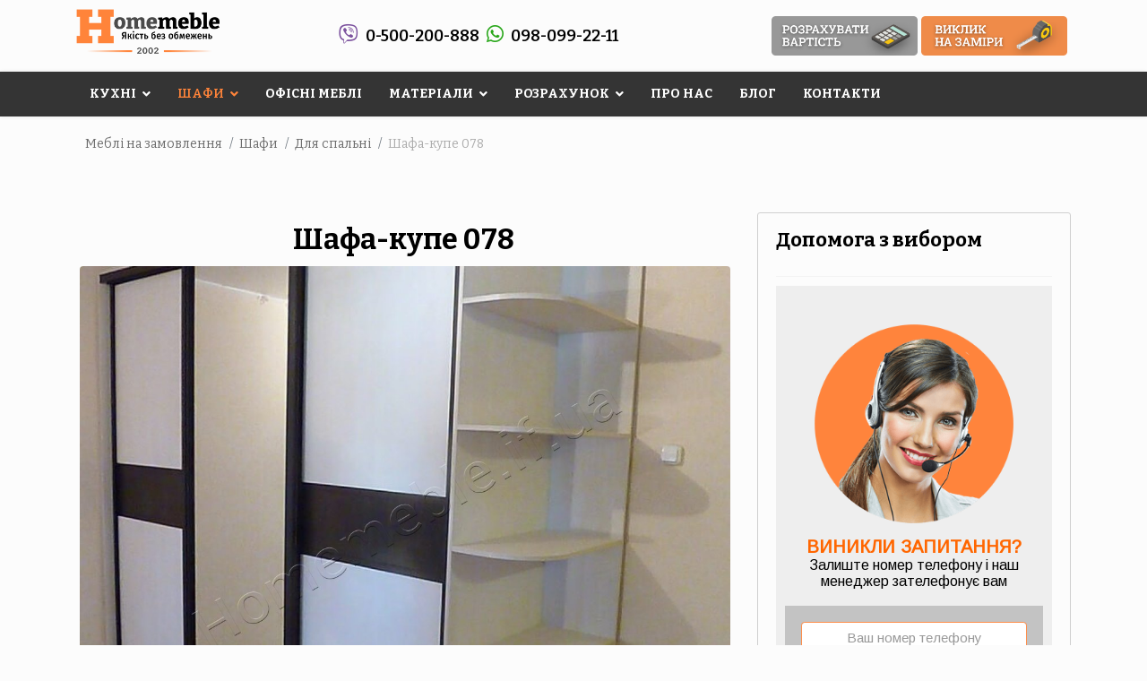

--- FILE ---
content_type: text/html; charset=utf-8
request_url: https://homemeble.if.ua/shafi-kupe/spalnya/shafa-kupe-078
body_size: 30811
content:
<!doctype html><html prefix="og: http://ogp.me/ns#" lang=uk-ua dir=ltr><head><meta charset=utf-8><meta name=viewport content="width=device-width, initial-scale=1, shrink-to-fit=no"><base href=https://homemeble.if.ua/shafi-kupe/spalnya/shafa-kupe-078 /><meta http-equiv=content-type content="text/html; charset=utf-8"/><meta name=title content="ᐉ Шафа-купе 078 Для Спальні | homemeble.if.ua"/><meta name=metatitle content="ᐉ Шафа-купе 078 Для Спальні | homemeble.if.ua"/><meta name=twitter:title content="ᐉ Шафа-купе 078 Для Спальні | homemeble.if.ua"/><meta name=twitter:description content="Шафа-купе 078 для спальні на замовлення в Івано-Франківську ➔ Замовити шафу-купе ➔ Гарантуємо високу якість виконання і доступні ціни ☎ 0-500-200-888"/><meta property=og:title content="ᐉ Шафа-купе 078 Для Спальні | homemeble.if.ua"/><meta property=og:description content="Шафа-купе 078 для спальні на замовлення в Івано-Франківську ➔ Замовити шафу-купе ➔ Гарантуємо високу якість виконання і доступні ціни ☎ 0-500-200-888"/><meta property=og:url content=https://homemeble.if.ua/shafi-kupe/spalnya/shafa-kupe-078 /><meta property=og:type content=article /><meta name=description content="Шафа-купе 078 для спальні на замовлення в Івано-Франківську ➔ Замовити шафу-купе ➔ Гарантуємо високу якість виконання і доступні ціни ☎ 0-500-200-888"/><link rel=preconnect href=https://fonts.googleapis.com crossorigin /><link rel=preconnect href=https://fonts.gstatic.com crossorigin /><link rel=preconnect href=https://cdn.jsdelivr.net crossorigin /><link rel=preload href="https://fonts.googleapis.com/css2?family=Bitter:ital,wght@0,100;0,200;0,300;0,400;0,500;0,600;0,700;0,800;0,900;1,100;1,200;1,300;1,400;1,500;1,600;1,700;1,800;1,900&display=swap" as=style onload="this.rel='stylesheet'"/><link rel=preload href="//fonts.googleapis.com/css?family=Arimo&display=swap" as=style onload="this.rel='stylesheet'"/><link rel=preload href=https://ft4yosvxgxvg6hpvgeu3eilxtbyayiwg.cdn-freehost.com.ua/media/com_jchoptimize/cache/css/bc5de6a69d1ae813604c6440c10475680e1503debef8bff29aef8f1dca34ca73.css as=style onload="this.rel='stylesheet'"/><link rel=preload href=https://ft4yosvxgxvg6hpvgeu3eilxtbyayiwg.cdn-freehost.com.ua/media/com_jchoptimize/cache/css/bc5de6a69d1ae813604c6440c104756803fc65d2989b2f7b75424811f1e8f3e2.css as=style onload="this.rel='stylesheet'"/><link rel=preload href=https://ft4yosvxgxvg6hpvgeu3eilxtbyayiwg.cdn-freehost.com.ua/media/com_jchoptimize/cache/css/bc5de6a69d1ae813604c6440c1047568bb78b11bba5f0ab4f21b1f8127367a85.css as=style onload="this.rel='stylesheet'"/><link rel=preload href=https://ft4yosvxgxvg6hpvgeu3eilxtbyayiwg.cdn-freehost.com.ua/media/com_jchoptimize/cache/css/bc5de6a69d1ae813604c6440c1047568e38005bed17ac25e1589770c16c402f5.css as=style onload="this.rel='stylesheet'"/><link rel=preconnect href=domain1 crossorigin /><title>ᐉ Шафа-купе 078 Для Спальні | homemeble.if.ua</title><link href=https://homemeble.if.ua/shafi-kupe/spalnya/shafa-kupe-078 rel=canonical /><link href=https://ft4yosvxgxvg6hpvgeu3eilxtbyayiwg.cdn-freehost.com.ua/images/favicon1.png rel="shortcut icon" type=image/vnd.microsoft.icon /> <script type=application/json class="joomla-script-options new">{"csrf.token":"f28bfb73a19b249075f072c98cb56585","system.paths":{"root":"","base":""},"joomla.jtext":{"COM_DJCATALOG2_ADD_TO_CART_ERROR_COMBINATION_PARAMS_INVALID":"Please select all available features of this product.","COM_CONVERTFORMS_INVALID_RESPONSE":"\u041d\u0435\u0434\u0456\u0439\u0441\u043d\u0430 \u0432\u0456\u0434\u043f\u043e\u0432\u0456\u0434\u044c","COM_CONVERTFORMS_INVALID_TASK":"\u041d\u0435\u0434\u0456\u0439\u0441\u043d\u0435 \u0437\u0430\u0432\u0434\u0430\u043d\u043d\u044f","COM_CONVERTFORMS_ERROR_INPUTMASK_INCOMPLETE":"\u041c\u0430\u0441\u043a\u0430 \u043d\u0435\u043f\u043e\u0432\u043d\u0430"},"system.keepalive":{"interval":840000,"uri":"\/component\/ajax\/?format=json"},"com_convertforms":{"baseURL":"\/component\/convertforms","debug":false}}</script> <!--[if lt IE 9]><script src="/media/system/js/polyfill.event.js?6d85f10e0ba029c0a48fdde6d66d693a" type="text/javascript"></script><![endif]--><meta property=og:title content="Шафа-купе 078"/><meta property=og:url content=https://homemeble.if.ua/shafi-kupe/spalnya/shafa-kupe-078 /><meta property=og:image content=https://ft4yosvxgxvg6hpvgeu3eilxtbyayiwg.cdn-freehost.com.ua/media/djcatalog2/images/item/7/shafa-kupe-078_f.jpg /><meta property=og:image:width content=768 /><meta property=og:image:height content=1024 /><meta property=twitter:card content=summary /><meta property=twitter:title content="Шафа-купе 078"/><meta property=twitter:image:src content=https://ft4yosvxgxvg6hpvgeu3eilxtbyayiwg.cdn-freehost.com.ua/media/djcatalog2/images/item/7/shafa-kupe-078_f.jpg /><meta property=twitter:image:width content=768 /><meta property=twitter:image:height content=1024 /> <script type=application/ld+json>{"@context":"https://schema.org","@type":"BreadcrumbList","itemListElement":[{"@type":"ListItem","position":1,"name":"Головна","item":"https://homemeble.if.ua/"},{"@type":"ListItem","position":2,"name":"Шафи","item":"https://homemeble.if.ua/shafi-kupe"},{"@type":"ListItem","position":3,"name":"Для спальні","item":"https://homemeble.if.ua/shafi-kupe/spalnya"},{"@type":"ListItem","position":4,"name":"Шафа-купе 078","item":"https://homemeble.if.ua/shafi-kupe/spalnya/shafa-kupe-078"}]}</script> <script type=application/ld+json>{"@context":"https://schema.org","@type":"Product","productID":"https://homemeble.if.ua/shafi-kupe/spalnya/shafa-kupe-078#product1","name":"Шафа-купе 078","image":"https://homemeble.if.ua/media/djcatalog2/images/item/7/shafa-kupe-078_l.jpg","description":"ᐉ Шафа-купе 078 Для Спальні | homemeble.if.ua","brand":{"@type":"Brand","name":"HOMEMEBLE"},"offers":{"@type":"Offer","price":"4200.00","priceCurrency":"UAH","url":"https://homemeble.if.ua/shafi-kupe/spalnya/shafa-kupe-078","itemCondition":"https://schema.org/NewCondition","availability":"https://schema.org/InStock","priceValidUntil":"2100-12-31T10:00:00"},"aggregateRating":{"@type":"AggregateRating","ratingValue":"5","reviewCount":"110","worstRating":0,"bestRating":5}}</script> <l-ink rel="preconnect" href="https://fonts.googleapis.com"> <l-ink rel="preconnect" href="https://fonts.gstatic.com" crossorigin> <l-ink href="https://fonts.googleapis.com/css2?family=Bitter:ital,wght@0,100;0,200;0,300;0,400;0,500;0,600;0,700;0,800;0,900;1,100;1,200;1,300;1,400;1,500;1,600;1,700;1,800;1,900&display=swap" rel="stylesheet"><noscript><style>img.jch-lazyload,iframe.jch-lazyload{display:none}</style> </noscript><style id=jch-optimize-critical-css data-id=539386d054b9bcca4e4a8f816a4f44625632ba459f8cf28c7f25a578def04b80>a:active,a:focus{outline:0}img{border:none}.clr{clear:both;height:0;line-height:0;display:block;float:none;padding:0;margin:0;border:none}.even{padding:2px}.odd{padding:2px}div.k2LatestCommentsBlock ul,div.k2TopCommentersBlock ul,div.k2ItemsBlock ul,div.k2LoginBlock ul,div.k2UserBlock ul.k2UserBlockActions,div.k2UserBlock ul.k2UserBlockRenderedMenu,div.k2ArchivesBlock ul,div.k2AuthorsListBlock ul,div.k2CategoriesListBlock ul,div.k2UsersBlock ul{margin:0;padding:0 4px;list-style:none}div.k2LatestCommentsBlock ul li,div.k2TopCommentersBlock ul li,div.k2ItemsBlock ul li,div.k2LoginBlock ul li,div.k2ArchivesBlock ul li,div.k2AuthorsListBlock ul li,div.k2CategoriesListBlock ul li,div.k2UsersBlock ul li{display:block;padding:0}.clearList{display:none;float:none;clear:both}.lastItem{border:none}div.itemFullText ul,li{font-size:18px}div.k2LatestCommentsBlock{}div.k2LatestCommentsBlock ul{}div.k2LatestCommentsBlock ul li{}div.k2TopCommentersBlock{}div.k2TopCommentersBlock ul{}div.k2TopCommentersBlock ul li{}div.k2ItemsBlock{}div.k2ItemsBlock ul{}div.k2ItemsBlock ul li{}div.k2ItemsBlock ul li a{}div.k2ItemsBlock ul li a:hover{}div.k2ItemsBlock ul li.lastItem{}div.k2ItemsBlock ul li a.moduleItemTitle{}div.k2ItemsBlock ul li a.moduleItemTitle:hover{}div.k2ItemsBlock ul li div.moduleItemIntrotext{display:block;padding:4px 0}div.k2ItemsBlock ul li div.moduleItemIntrotext a.moduleItemImage img{float:right;margin:2px 0 4px 4px;padding:0}div.k2ArchivesBlock{}div.k2ArchivesBlock ul{}div.k2ArchivesBlock ul li{}div.k2AuthorsListBlock{}div.k2AuthorsListBlock ul{}div.k2AuthorsListBlock ul li{}div.k2CategoriesListBlock{}div.k2CategoriesListBlock ul{}div.k2CategoriesListBlock ul li{}div.k2LoginBlock{}div.k2LoginBlock ul{}div.k2LoginBlock ul li{}div.k2UserBlock{}div.k2UserBlock ul.k2UserBlockActions{}div.k2UserBlock ul.k2UserBlockRenderedMenu{}div.k2UsersBlock{}div.k2UsersBlock ul{}div.k2UsersBlock ul li{}.clearfix{*zoom:1}.clearfix:before,.clearfix:after{display:table;line-height:0;content:""}.clearfix:after{clear:both}article,aside,details,figcaption,figure,footer,header,hgroup,nav,section{display:block}html{font-size:100%;-webkit-text-size-adjust:100%;-ms-text-size-adjust:100%}a:focus{outline:thin dotted #333;outline:5px auto -webkit-focus-ring-color;outline-offset:-2px}a:hover,a:active{outline:0}img{width:auto\9;height:auto;max-width:100%;vertical-align:middle;border:0;-ms-interpolation-mode:bicubic}button,input,select,textarea{margin:0;font-size:100%;vertical-align:middle}button,input{*overflow:visible;line-height:normal}button::-moz-focus-inner,input::-moz-focus-inner{padding:0;border:0}button,html input[type="button"],input[type="reset"],input[type="submit"]{cursor:pointer;-webkit-appearance:button}label,select,button,input[type="button"],input[type="reset"],input[type="submit"],input[type="radio"],input[type="checkbox"]{cursor:pointer}textarea{overflow:auto;vertical-align:top}@media print{*{color:#000!important;text-shadow:none!important;background:transparent!important;box-shadow:none!important}a,a:visited{text-decoration:underline}a[href]:after{content:" (" attr(href) ")"}.ir a:after,a[href^="javascript:"]:after,a[href^="#"]:after{content:""}tr,img{page-break-inside:avoid}img{max-width:100%!important}p,h2,h3{orphans:3;widows:3}h2,h3{page-break-after:avoid}}body{margin:0;font-family:"Helvetica Neue",Helvetica,Arial,sans-serif;font-size:14px;line-height:20px;color:#333;background-color:#fff}a{color:#08c;text-decoration:none}a:hover,a:focus{color:#005580;text-decoration:underline}.img-polaroid{padding:4px;background-color:#fff;border:1px solid #ccc;border:1px solid rgba(0,0,0,0.2);-webkit-box-shadow:0 1px 3px rgba(0,0,0,0.1);-moz-box-shadow:0 1px 3px rgba(0,0,0,0.1);box-shadow:0 1px 3px rgba(0,0,0,0.1)}.row{margin-left:-20px;*zoom:1}.row:before,.row:after{display:table;line-height:0;content:""}.row:after{clear:both}[class*="span"]{float:left;min-height:1px;margin-left:20px}.container,.navbar-static-top .container,.navbar-fixed-top .container,.navbar-fixed-bottom .container{width:940px}.span4{width:300px}.row-fluid{width:100%;*zoom:1}.row-fluid:before,.row-fluid:after{display:table;line-height:0;content:""}.row-fluid:after{clear:both}.row-fluid [class*="span"]{display:block;float:left;width:100%;min-height:30px;margin-left:2.127659574468085%;*margin-left:2.074468085106383%;-webkit-box-sizing:border-box;-moz-box-sizing:border-box;box-sizing:border-box}.row-fluid [class*="span"]:first-child{margin-left:0}.row-fluid .span4{width:31.914893617021278%;*width:31.861702127659576%}.container{margin-right:auto;margin-left:auto;*zoom:1}.container:before,.container:after{display:table;line-height:0;content:""}.container:after{clear:both}p{margin:0 0 10px}small{font-size:85%}strong{font-weight:bold}em{font-style:italic}h1,h2,h3,h4,h5,h6{margin:10px 0;font-family:inherit;font-weight:bold;line-height:20px;color:inherit;text-rendering:optimizelegibility}h1,h2,h3{line-height:40px}h1{font-size:38.5px}h2{font-size:31.5px}h3{font-size:24.5px}h4{font-size:17.5px}h5{font-size:14px}h6{font-size:11.9px}ul,ol{padding:0;margin:0 0 10px 25px}ul ul,ul ol,ol ol,ol ul{margin-bottom:0}li{line-height:20px}dl{margin-bottom:20px}dt,dd{line-height:20px}dt{font-weight:bold}dd{margin-left:10px}hr{margin:20px 0;border:0;border-top:1px solid #eee;border-bottom:1px solid #fff}form{margin:0 0 20px}label,input,button,select,textarea{font-size:14px;font-weight:normal;line-height:20px}input,button,select,textarea{font-family:"Helvetica Neue",Helvetica,Arial,sans-serif}label{display:block;margin-bottom:5px}select,textarea,input[type="text"],input[type="password"],input[type="datetime"],input[type="datetime-local"],input[type="date"],input[type="month"],input[type="time"],input[type="week"],input[type="number"],input[type="email"],input[type="url"],input[type="search"],input[type="tel"],input[type="color"],.uneditable-input{display:inline-block;height:20px;padding:4px 6px;margin-bottom:10px;font-size:14px;line-height:20px;color:#555;vertical-align:middle;-webkit-border-radius:4px;-moz-border-radius:4px;border-radius:4px}input,textarea,.uneditable-input{width:206px}textarea{height:auto}textarea,input[type="text"],input[type="password"],input[type="datetime"],input[type="datetime-local"],input[type="date"],input[type="month"],input[type="time"],input[type="week"],input[type="number"],input[type="email"],input[type="url"],input[type="search"],input[type="tel"],input[type="color"],.uneditable-input{background-color:#fff;border:1px solid #ccc;-webkit-box-shadow:inset 0 1px 1px rgba(0,0,0,0.075);-moz-box-shadow:inset 0 1px 1px rgba(0,0,0,0.075);box-shadow:inset 0 1px 1px rgba(0,0,0,0.075);-webkit-transition:border linear .2s,box-shadow linear .2s;-moz-transition:border linear .2s,box-shadow linear .2s;-o-transition:border linear .2s,box-shadow linear .2s;transition:border linear .2s,box-shadow linear .2s}textarea:focus,input[type="text"]:focus,input[type="password"]:focus,input[type="datetime"]:focus,input[type="datetime-local"]:focus,input[type="date"]:focus,input[type="month"]:focus,input[type="time"]:focus,input[type="week"]:focus,input[type="number"]:focus,input[type="email"]:focus,input[type="url"]:focus,input[type="search"]:focus,input[type="tel"]:focus,input[type="color"]:focus,.uneditable-input:focus{border-color:rgba(82,168,236,0.8);outline:0;outline:thin dotted \9;-webkit-box-shadow:inset 0 1px 1px rgba(0,0,0,0.075),0 0 8px rgba(82,168,236,0.6);-moz-box-shadow:inset 0 1px 1px rgba(0,0,0,0.075),0 0 8px rgba(82,168,236,0.6);box-shadow:inset 0 1px 1px rgba(0,0,0,0.075),0 0 8px rgba(82,168,236,0.6)}input[type="radio"],input[type="checkbox"]{margin:4px 0 0;margin-top:1px \9;*margin-top:0;line-height:normal}input[type="file"],input[type="image"],input[type="submit"],input[type="reset"],input[type="button"],input[type="radio"],input[type="checkbox"]{width:auto}select,input[type="file"]{height:30px;*margin-top:4px;line-height:30px}select{width:220px;background-color:#fff;border:1px solid #ccc}select:focus,input[type="file"]:focus,input[type="radio"]:focus,input[type="checkbox"]:focus{outline:thin dotted #333;outline:5px auto -webkit-focus-ring-color;outline-offset:-2px}.uneditable-input,.uneditable-textarea{color:#999;cursor:not-allowed;background-color:#fcfcfc;border-color:#ccc;-webkit-box-shadow:inset 0 1px 2px rgba(0,0,0,0.025);-moz-box-shadow:inset 0 1px 2px rgba(0,0,0,0.025);box-shadow:inset 0 1px 2px rgba(0,0,0,0.025)}.uneditable-input{overflow:hidden;white-space:nowrap}.uneditable-textarea{width:auto;height:auto}input:-moz-placeholder,textarea:-moz-placeholder{color:#999}input:-ms-input-placeholder,textarea:-ms-input-placeholder{color:#999}input::-webkit-input-placeholder,textarea::-webkit-input-placeholder{color:#999}input,textarea,.uneditable-input{margin-left:0}input:focus:invalid,textarea:focus:invalid,select:focus:invalid{color:#b94a48;border-color:#ee5f5b}input:focus:invalid:focus,textarea:focus:invalid:focus,select:focus:invalid:focus{border-color:#e9322d;-webkit-box-shadow:0 0 6px #f8b9b7;-moz-box-shadow:0 0 6px #f8b9b7;box-shadow:0 0 6px #f8b9b7}table{max-width:100%;background-color:transparent;border-collapse:collapse;border-spacing:0}.nav{margin-bottom:20px;margin-left:0;list-style:none}.nav>li>a{display:block}.nav>li>a:hover,.nav>li>a:focus{text-decoration:none;background-color:#eee}.navbar{*position:relative;*z-index:2;margin-bottom:20px;overflow:visible}.navbar-static-top{position:static;margin-bottom:0}.navbar-fixed-top,.navbar-fixed-bottom{position:fixed;right:0;left:0;z-index:1030;margin-bottom:0}.navbar-static-top .container,.navbar-fixed-top .container,.navbar-fixed-bottom .container{width:940px}.navbar-fixed-top{top:0}.navbar-fixed-bottom{bottom:0}.breadcrumb{padding:8px 15px;margin:0 0 20px;list-style:none;background-color:#f5f5f5;-webkit-border-radius:4px;-moz-border-radius:4px;border-radius:4px}.breadcrumb>li{display:inline-block;*display:inline;text-shadow:0 1px 0 #fff;*zoom:1}.breadcrumb>li>.divider{padding:0 5px;color:#ccc}.breadcrumb>.active{color:#999}.pull-right{float:right}.clearfix{*zoom:1}.clearfix:before,.clearfix:after{display:table;line-height:0;content:""}.clearfix:after{clear:both}@-ms-viewport{width:device-width}@media(min-width:1200px){.row{margin-left:-30px;*zoom:1}.row:before,.row:after{display:table;line-height:0;content:""}.row:after{clear:both}[class*="span"]{float:left;min-height:1px;margin-left:30px}.container,.navbar-static-top .container,.navbar-fixed-top .container,.navbar-fixed-bottom .container{width:1170px}.span4{width:370px}.row-fluid{width:100%;*zoom:1}.row-fluid:before,.row-fluid:after{display:table;line-height:0;content:""}.row-fluid:after{clear:both}.row-fluid [class*="span"]{display:block;float:left;width:100%;min-height:30px;margin-left:2.564102564102564%;*margin-left:2.5109110747408616%;-webkit-box-sizing:border-box;-moz-box-sizing:border-box;box-sizing:border-box}.row-fluid [class*="span"]:first-child{margin-left:0}.row-fluid .span4{width:31.623931623931625%;*width:31.570740134569924%}input,textarea,.uneditable-input{margin-left:0}}@media(min-width:768px) and (max-width:979px){.row{margin-left:-20px;*zoom:1}.row:before,.row:after{display:table;line-height:0;content:""}.row:after{clear:both}[class*="span"]{float:left;min-height:1px;margin-left:20px}.container,.navbar-static-top .container,.navbar-fixed-top .container,.navbar-fixed-bottom .container{width:724px}.span4{width:228px}.row-fluid{width:100%;*zoom:1}.row-fluid:before,.row-fluid:after{display:table;line-height:0;content:""}.row-fluid:after{clear:both}.row-fluid [class*="span"]{display:block;float:left;width:100%;min-height:30px;margin-left:2.7624309392265194%;*margin-left:2.709239449864817%;-webkit-box-sizing:border-box;-moz-box-sizing:border-box;box-sizing:border-box}.row-fluid [class*="span"]:first-child{margin-left:0}.row-fluid .span4{width:31.491712707182323%;*width:31.43852121782062%}input,textarea,.uneditable-input{margin-left:0}}@media(max-width:767px){body{padding-right:20px;padding-left:20px}.navbar-fixed-top,.navbar-fixed-bottom,.navbar-static-top{margin-right:-20px;margin-left:-20px}.container{width:auto}.row-fluid{width:100%}.row,.thumbnails{margin-left:0}[class*="span"],.uneditable-input[class*="span"],.row-fluid [class*="span"]{display:block;float:none;width:100%;margin-left:0;-webkit-box-sizing:border-box;-moz-box-sizing:border-box;box-sizing:border-box}.input-large,.input-xlarge,.input-xxlarge,input[class*="span"],select[class*="span"],textarea[class*="span"],.uneditable-input{display:block;width:100%;min-height:30px;-webkit-box-sizing:border-box;-moz-box-sizing:border-box;box-sizing:border-box}}@media(max-width:480px){input[type="checkbox"],input[type="radio"]{border:1px solid #ccc}}@media(max-width:979px){body{padding-top:0}.navbar-fixed-top,.navbar-fixed-bottom{position:static}.navbar-fixed-top{margin-bottom:20px}.navbar-fixed-bottom{margin-top:20px}}.clearfix{*zoom:1}.clearfix:before,.clearfix:after{display:table;content:"";line-height:0}.clearfix:after{clear:both}button::-moz-focus-inner{padding:0;border:0}.djc_clearfix:after{content:".";display:block;height:0;clear:both;visibility:hidden}.djc_clearfix{min-width:0;display:inline-block;display:block}#djcatalog{position:relative}.djc_clear{clear:both}#djcatalog a img{border:none;outline:none}#djcatalog .djc_images a:link,#djcatalog .djc_images a:visited,#djcatalog .djc_images a:hover,#djcatalog .djc_images a:focus,#djcatalog .djc_image a:link,#djcatalog .djc_image a:visited,#djcatalog .djc_image a:hover,#djcatalog .djc_image a:focus{outline:none;background:none;zoom:1}#djcatalog .djc_images{float:right;margin-left:20px;margin-bottom:20px;width:100%}#djcatalog .djc_mainimage{text-align:center;overflow:hidden}#djcatalog .djc_thumbnails{clear:both}#djcatalog .djc_thumbnail{float:left;text-align:center}#djcatalog .djc_mainimage a,#djcatalog .djc_thumbnail a{vertical-align:middle;display:inline !important}#djcatalog .djc_mainimage img,#djcatalog .djc_thumbnail img{background:repeat;border-radius:4px 4px 4px 4px;-moz-border-radius:4px;-webkit-border-radius:4px;vertical-align:middle;display:inline}@media print{form.wishForm table tr td:first-of-type,th:first-of-type{display:none}form.wishForm table{width:100% !important}form.wishForm table tr td:nth-of-type(2){width:100%}}.djc-invalid,input:focus:invalid,textarea:focus:invalid,select:focus:invalid{color:#b94a48;border-color:#ee5f5b}@media screen and (max-width:979px){html{-webkit-text-size-adjust:none}#djcatalog img{max-width:100%;box-sizing:border-box;-moz-box-sizing:border-box;-webkit-box-sizing:border-box}}@media screen and (max-width:767px){#djcatalog .djc_images{width:100%;margin-left:0}#djcatalog .djc_mainimage{text-align:left}.mod_djc_item,.mod_djc2filters .mod_djc2filters_attribute{float:none !important;width:100% !important;height:auto !important}}@supports (not (scale:-1)) and (-webkit-hyphens:none){}.convertforms{margin:0;padding:0;-webkit-box-sizing:border-box;box-sizing:border-box;overflow:hidden;font-family:var(--font);max-width:var(--max-width);background-color:var(--background-color);border:var(--border);border-radius:var(--border-radius);padding:var(--padding);background-image:var(--background-image);background-repeat:var(--background-repeat);background-size:var(--background-size);background-position:var(--background-position)}.convertforms *,.convertforms *:before,.convertforms *:after{-webkit-box-sizing:inherit;box-sizing:inherit}.convertforms button,.convertforms form,.convertforms label,.convertforms .cf-input{height:auto;margin:0;max-width:100%;width:100%;line-height:normal;border-radius:0;border:none;outline:0;text-transform:none;font-family:inherit;-webkit-box-shadow:none;box-shadow:none}.convertforms button:focus,.convertforms form:focus,.convertforms label:focus,.convertforms .cf-input:focus{outline:0}.convertforms .cf-label{display:inline-block;width:auto}.convertforms .cf-input{font-size:1em;color:var(--input-color);background-color:var(--input-background-color);padding:var(--input-padding);border:solid 1px var(--input-border-color);border-radius:var(--input-border-radius);text-align:var(--input-text-align)}.convertforms .cf-input:focus,.convertforms .cf-input:invalid:focus{border:solid 1px var(--input-border-color);-webkit-box-shadow:none;box-shadow:none;color:var(--input-color)}.convertforms .cf-input::-webkit-input-placeholder{color:var(--input-color);opacity:.5}.convertforms .cf-input::-moz-placeholder{color:var(--input-color);opacity:.5}.convertforms .cf-input:-ms-input-placeholder{color:var(--input-color);opacity:.5}.convertforms .cf-input::-ms-input-placeholder{color:var(--input-color);opacity:.5}.convertforms .cf-input::placeholder{color:var(--input-color);opacity:.5}.convertforms .cf-fields{margin:-9px;display:-webkit-box;display:-ms-flexbox;display:flex;-ms-flex-wrap:wrap;flex-wrap:wrap}.convertforms .cf-control-group{padding:9px;max-width:100%;width:100%;min-width:120px;-webkit-box-flex:1;-ms-flex-positive:1;flex-grow:1}.convertforms .cf-control-input{font-size:var(--input-size)}.convertforms .cf-label{color:var(--label-color);font-size:var(--label-size);margin-bottom:6px;display:block;line-height:1.3;font-weight:normal}.convertforms .cf-field-hp{display:none !important;position:absolute !important;left:-9000px !important}.convertforms .cf-content-img img{position:relative;max-width:100%;padding:9px;display:inline-block}.convertforms .cf-btn{position:relative;cursor:pointer}.convertforms .cf-btn,.convertforms .cf-btn:before,.convertforms .cf-btn:after{-webkit-transition:all 200ms ease;transition:all 200ms ease}.convertforms .cf-btn:active,.convertforms .cf-btn:focus,.convertforms .cf-btn:hover{background-image:none;border:none}.convertforms .cf-btn.cf-btn-shadow-1{-webkit-box-shadow:0 3px 1px 0 rgba(0,0,0,0.2);box-shadow:0 3px 1px 0 rgba(0,0,0,0.2)}.convertforms .cf-btn.cf-btn-style-flat:hover{opacity:.8}.convertforms .cf-response{color:#fff;margin-bottom:18px;padding:10px 15px;width:100%;border-radius:var(--input-border-radius);display:none;text-align:center}.convertforms .cf-spinner-container{visibility:hidden;position:absolute;top:0;left:0;display:-webkit-box;display:-ms-flexbox;display:flex;-webkit-box-align:center;-ms-flex-align:center;align-items:center;-webkit-box-pack:center;-ms-flex-pack:center;justify-content:center;width:100%;height:100%;font-size:10px}.convertforms .cf-spinner>span{width:10px;height:10px;background-color:currentColor;border-radius:100%;display:inline-block;-webkit-animation:cf-bouncedelay 1s infinite ease-in-out both;animation:cf-bouncedelay 1s infinite ease-in-out both;margin:0 3px}.convertforms .cf-spinner .bounce1{-webkit-animation-delay:-0.32s;animation-delay:-0.32s}.convertforms .cf-spinner .bounce2{-webkit-animation-delay:-0.16s;animation-delay:-0.16s}.convertforms .cf-col-16{width:100%}.convertforms .cf-content-wrap,.convertforms .cf-form-wrap{padding:18px}.convertforms .cf-content-wrap{display:-webkit-box;display:-ms-flexbox;display:flex;-webkit-box-align:center;-ms-flex-align:center;align-items:center}.convertforms .cf-text-center{text-align:center}.fa,.fab,.fad,.fal,.far,.fas{-moz-osx-font-smoothing:grayscale;-webkit-font-smoothing:antialiased;display:inline-block;font-style:normal;font-variant:normal;text-rendering:auto;line-height:1}:root .fa-flip-both,:root .fa-flip-horizontal,:root .fa-flip-vertical,:root .fa-rotate-180,:root .fa-rotate-270,:root .fa-rotate-90{-webkit-filter:none;filter:none}.fa-bars:before{content:"\f0c9"}.fa-viber:before{content:"\f409"}.fa-whatsapp:before{content:"\f232"}.fab{font-family:"Font Awesome 5 Brands"}.fab,.far{font-weight:400}.fa,.far,.fas{font-family:"Font Awesome 5 Free"}.fa,.fas{font-weight:900}.fa.fa-close:before,.fa.fa-remove:before{content:"\f00d"}.fa.fa-pinterest-p,.fa.fa-whatsapp{font-family:"Font Awesome 5 Brands";font-weight:400}.bounce{-webkit-animation-name:bounce;animation-name:bounce;-webkit-transform-origin:center bottom;-ms-transform-origin:center bottom;transform-origin:center bottom}#sp-page-builder .page-content .sppb-section,#sp-page-builder .sppb-section,.mod-sppagebuilder .sppb-section{z-index:1;position:relative}#sp-page-builder .page-content .sppb-section,#sp-page-builder .sppb-section{will-change:top}#sp-page-builder .page-content .sppb-section:first-child{margin-top:0}@supports (-ms-ime-align:auto){}.com-sppagebuilder.view-form.layout-edit.off-canvas-menu-init{position:inherit}*{-webkit-box-sizing:border-box;-moz-box-sizing:border-box;box-sizing:border-box}:after,:before{-webkit-box-sizing:border-box;-moz-box-sizing:border-box;box-sizing:border-box}button,input,select,textarea{font-family:inherit;font-size:inherit;line-height:inherit}img{vertical-align:middle}hr{margin-top:20px;margin-bottom:20px;border:0;border-top:1px solid #eee}.sp-pagebuilder-row,.sppb-row{display:-ms-flexbox;display:flex;-ms-flex-wrap:wrap;flex-wrap:wrap;margin-right:-15px;margin-left:-15px}.sppb-col,.sppb-col-auto,.sppb-col-lg,.sppb-col-lg-1,.sppb-col-lg-10,.sppb-col-lg-11,.sppb-col-lg-12,.sppb-col-lg-2,.sppb-col-lg-3,.sppb-col-lg-4,.sppb-col-lg-5,.sppb-col-lg-6,.sppb-col-lg-7,.sppb-col-lg-8,.sppb-col-lg-9,.sppb-col-lg-auto,.sppb-col-md,.sppb-col-md-1,.sppb-col-md-10,.sppb-col-md-11,.sppb-col-md-12,.sppb-col-md-2,.sppb-col-md-3,.sppb-col-md-4,.sppb-col-md-5,.sppb-col-md-6,.sppb-col-md-7,.sppb-col-md-8,.sppb-col-md-9,.sppb-col-md-auto,.sppb-col-sm,.sppb-col-sm-1,.sppb-col-sm-10,.sppb-col-sm-11,.sppb-col-sm-12,.sppb-col-sm-2,.sppb-col-sm-3,.sppb-col-sm-4,.sppb-col-sm-5,.sppb-col-sm-6,.sppb-col-sm-7,.sppb-col-sm-8,.sppb-col-sm-9,.sppb-col-sm-auto,.sppb-col-xl,.sppb-col-xl-1,.sppb-col-xl-10,.sppb-col-xl-11,.sppb-col-xl-12,.sppb-col-xl-2,.sppb-col-xl-3,.sppb-col-xl-4,.sppb-col-xl-5,.sppb-col-xl-6,.sppb-col-xl-7,.sppb-col-xl-8,.sppb-col-xl-9,.sppb-col-xl-auto,.sppb-col-xs-1,.sppb-col-xs-10,.sppb-col-xs-11,.sppb-col-xs-12,.sppb-col-xs-2,.sppb-col-xs-3,.sppb-col-xs-4,.sppb-col-xs-5,.sppb-col-xs-6,.sppb-col-xs-7,.sppb-col-xs-8,.sppb-col-xs-9{position:relative;width:100%;min-height:1px;padding-right:15px;padding-left:15px}.sppb-col{-ms-flex-preferred-size:0;flex-basis:0;-ms-flex-positive:1;flex-grow:1;max-width:100%}.sppb-col-auto{-ms-flex:0 0 auto;flex:0 0 auto;width:auto;max-width:none}@media (max-width:767px){.sppb-col-xs{-ms-flex-preferred-size:0;flex-basis:0;-ms-flex-positive:1;flex-grow:1;max-width:100%}.sppb-col-xs-1{-ms-flex:0 0 8.333333%;flex:0 0 8.333333%;max-width:8.333333%}.sppb-col-xs-2{-ms-flex:0 0 16.666667%;flex:0 0 16.666667%;max-width:16.666667%}.sppb-col-xs-3{-ms-flex:0 0 25%;flex:0 0 25%;max-width:25%}.sppb-col-xs-4{-ms-flex:0 0 33.333333%;flex:0 0 33.333333%;max-width:33.333333%}.sppb-col-xs-5{-ms-flex:0 0 41.666667%;flex:0 0 41.666667%;max-width:41.666667%}.sppb-col-xs-6{-ms-flex:0 0 50%;flex:0 0 50%;max-width:50%}.sppb-col-xs-7{-ms-flex:0 0 58.333333%;flex:0 0 58.333333%;max-width:58.333333%}.sppb-col-xs-8{-ms-flex:0 0 66.666667%;flex:0 0 66.666667%;max-width:66.666667%}.sppb-col-xs-9{-ms-flex:0 0 75%;flex:0 0 75%;max-width:75%}.sppb-col-xs-10{-ms-flex:0 0 83.333333%;flex:0 0 83.333333%;max-width:83.333333%}.sppb-col-xs-11{-ms-flex:0 0 91.666667%;flex:0 0 91.666667%;max-width:91.666667%}.sppb-col-xs-12{-ms-flex:0 0 100%;flex:0 0 100%;max-width:100%}}@media (min-width:768px){.sppb-col-sm{-ms-flex-preferred-size:0;flex-basis:0;-ms-flex-positive:1;flex-grow:1;max-width:100%}.sppb-col-sm-auto{-ms-flex:0 0 auto;flex:0 0 auto;width:auto;max-width:none}.sppb-col-sm-1{-ms-flex:0 0 8.333333%;flex:0 0 8.333333%;max-width:8.333333%}.sppb-col-sm-2{-ms-flex:0 0 16.666667%;flex:0 0 16.666667%;max-width:16.666667%}.sppb-col-sm-3{-ms-flex:0 0 25%;flex:0 0 25%;max-width:25%}.sppb-col-sm-4{-ms-flex:0 0 33.333333%;flex:0 0 33.333333%;max-width:33.333333%}.sppb-col-sm-5{-ms-flex:0 0 41.666667%;flex:0 0 41.666667%;max-width:41.666667%}.sppb-col-sm-6{-ms-flex:0 0 50%;flex:0 0 50%;max-width:50%}.sppb-col-sm-7{-ms-flex:0 0 58.333333%;flex:0 0 58.333333%;max-width:58.333333%}.sppb-col-sm-8{-ms-flex:0 0 66.666667%;flex:0 0 66.666667%;max-width:66.666667%}.sppb-col-sm-9{-ms-flex:0 0 75%;flex:0 0 75%;max-width:75%}.sppb-col-sm-10{-ms-flex:0 0 83.333333%;flex:0 0 83.333333%;max-width:83.333333%}.sppb-col-sm-11{-ms-flex:0 0 91.666667%;flex:0 0 91.666667%;max-width:91.666667%}.sppb-col-sm-12{-ms-flex:0 0 100%;flex:0 0 100%;max-width:100%}}@media (min-width:992px){.sppb-col-md{-ms-flex-preferred-size:0;flex-basis:0;-ms-flex-positive:1;flex-grow:1;max-width:100%}.sppb-col-md-auto{-ms-flex:0 0 auto;flex:0 0 auto;width:auto;max-width:none}.sppb-col-md-1{-ms-flex:0 0 8.333333%;flex:0 0 8.333333%;max-width:8.333333%}.sppb-col-md-2{-ms-flex:0 0 16.666667%;flex:0 0 16.666667%;max-width:16.666667%}.sppb-col-md-3{-ms-flex:0 0 25%;flex:0 0 25%;max-width:25%}.sppb-col-md-4{-ms-flex:0 0 33.333333%;flex:0 0 33.333333%;max-width:33.333333%}.sppb-col-md-5{-ms-flex:0 0 41.666667%;flex:0 0 41.666667%;max-width:41.666667%}.sppb-col-md-6{-ms-flex:0 0 50%;flex:0 0 50%;max-width:50%}.sppb-col-md-7{-ms-flex:0 0 58.333333%;flex:0 0 58.333333%;max-width:58.333333%}.sppb-col-md-8{-ms-flex:0 0 66.666667%;flex:0 0 66.666667%;max-width:66.666667%}.sppb-col-md-9{-ms-flex:0 0 75%;flex:0 0 75%;max-width:75%}.sppb-col-md-10{-ms-flex:0 0 83.333333%;flex:0 0 83.333333%;max-width:83.333333%}.sppb-col-md-11{-ms-flex:0 0 91.666667%;flex:0 0 91.666667%;max-width:91.666667%}.sppb-col-md-12{-ms-flex:0 0 100%;flex:0 0 100%;max-width:100%}}@media (min-width:1200px){.sppb-col-lg{-ms-flex-preferred-size:0;flex-basis:0;-ms-flex-positive:1;flex-grow:1;max-width:100%}.sppb-col-lg-auto{-ms-flex:0 0 auto;flex:0 0 auto;width:auto;max-width:none}.sppb-col-lg-1{-ms-flex:0 0 8.333333%;flex:0 0 8.333333%;max-width:8.333333%}.sppb-col-lg-2{-ms-flex:0 0 16.666667%;flex:0 0 16.666667%;max-width:16.666667%}.sppb-col-lg-3{-ms-flex:0 0 25%;flex:0 0 25%;max-width:25%}.sppb-col-lg-4{-ms-flex:0 0 33.333333%;flex:0 0 33.333333%;max-width:33.333333%}.sppb-col-lg-5{-ms-flex:0 0 41.666667%;flex:0 0 41.666667%;max-width:41.666667%}.sppb-col-lg-6{-ms-flex:0 0 50%;flex:0 0 50%;max-width:50%}.sppb-col-lg-7{-ms-flex:0 0 58.333333%;flex:0 0 58.333333%;max-width:58.333333%}.sppb-col-lg-8{-ms-flex:0 0 66.666667%;flex:0 0 66.666667%;max-width:66.666667%}.sppb-col-lg-9{-ms-flex:0 0 75%;flex:0 0 75%;max-width:75%}.sppb-col-lg-10{-ms-flex:0 0 83.333333%;flex:0 0 83.333333%;max-width:83.333333%}.sppb-col-lg-11{-ms-flex:0 0 91.666667%;flex:0 0 91.666667%;max-width:91.666667%}.sppb-col-lg-12{-ms-flex:0 0 100%;flex:0 0 100%;max-width:100%}}.sppb-column,.sppb-column-addons{position:relative;z-index:1;width:100%}.sppb-column{width:100%;height:100%;display:-ms-flexbox;display:flex;-ms-flex-wrap:wrap;flex-wrap:wrap}.sp-pagebuilder-section-inner .sppb-row,.sppb-container-inner,.sppb-row-container{position:relative;z-index:3}.clearfix:after,.clearfix:before,.sp-pagebuilder-row:after,.sp-pagebuilder-row:before,.sppb-container-fluid:after,.sppb-container-fluid:before,.sppb-container:after,.sppb-container:before,.sppb-nav:after,.sppb-nav:before,.sppb-panel-body:after,.sppb-panel-body:before{content:" ";display:table}.clearfix:after,.sp-pagebuilder-row:after,.sppb-container-fluid:after,.sppb-container:after,.sppb-nav:after,.sppb-panel-body:after{clear:both}.pull-right{float:right!important}@-ms-viewport{width:device-width}.sppb-row-container{width:100%;margin-right:auto;margin-left:auto;padding-left:15px;padding-right:15px}@media (min-width:576px){.sppb-row-container{max-width:540px}}@media (min-width:768px){.sppb-row-container{max-width:720px}}@media (min-width:992px){.sppb-row-container{max-width:960px}}@media (min-width:1200px){.sppb-row-container{max-width:1140px}}@-moz-document url-prefix(){}:root{--blue:#007bff;--indigo:#6610f2;--purple:#6f42c1;--pink:#e83e8c;--red:#dc3545;--orange:#fd7e14;--yellow:#ffc107;--green:#28a745;--teal:#20c997;--cyan:#17a2b8;--white:#fff;--gray:#6c757d;--gray-dark:#343a40;--primary:#007bff;--secondary:#6c757d;--success:#28a745;--info:#17a2b8;--warning:#ffc107;--danger:#dc3545;--light:#f8f9fa;--dark:#343a40;--breakpoint-xs:0;--breakpoint-sm:576px;--breakpoint-md:768px;--breakpoint-lg:992px;--breakpoint-xl:1200px;--font-family-sans-serif:-apple-system,BlinkMacSystemFont,"Segoe UI",Roboto,"Helvetica Neue",Arial,sans-serif,"Apple Color Emoji","Segoe UI Emoji","Segoe UI Symbol";--font-family-monospace:SFMono-Regular,Menlo,Monaco,Consolas,"Liberation Mono","Courier New",monospace}*,::after,::before{box-sizing:border-box}html{font-family:sans-serif;line-height:1.15;-webkit-text-size-adjust:100%;-ms-text-size-adjust:100%;-ms-overflow-style:scrollbar;-webkit-tap-highlight-color:transparent}@-ms-viewport{width:device-width}article,aside,dialog,figcaption,figure,footer,header,hgroup,main,nav,section{display:block}body{margin:0;font-family:-apple-system,BlinkMacSystemFont,"Segoe UI",Roboto,"Helvetica Neue",Arial,sans-serif,"Apple Color Emoji","Segoe UI Emoji","Segoe UI Symbol";font-size:1rem;font-weight:400;line-height:1.5;color:#212529;text-align:left;background-color:#fff}hr{box-sizing:content-box;height:0;overflow:visible}h1,h2,h3,h4,h5,h6{margin-top:0;margin-bottom:.5rem}p{margin-top:0;margin-bottom:1rem}dl,ol,ul{margin-top:0;margin-bottom:1rem}ol ol,ol ul,ul ol,ul ul{margin-bottom:0}dt{font-weight:700}dd{margin-bottom:.5rem;margin-left:0}b,strong{font-weight:bolder}small{font-size:80%}sub,sup{position:relative;font-size:75%;line-height:0;vertical-align:baseline}sub{bottom:-.25em}sup{top:-.5em}a{color:#007bff;text-decoration:none;background-color:transparent;-webkit-text-decoration-skip:objects}a:hover{color:#0056b3;text-decoration:underline}a:not([href]):not([tabindex]){color:inherit;text-decoration:none}a:not([href]):not([tabindex]):focus,a:not([href]):not([tabindex]):hover{color:inherit;text-decoration:none}a:not([href]):not([tabindex]):focus{outline:0}code,kbd,pre,samp{font-family:monospace,monospace;font-size:1em}pre{margin-top:0;margin-bottom:1rem;overflow:auto;-ms-overflow-style:scrollbar}figure{margin:0 0 1rem}img{vertical-align:middle;border-style:none}table{border-collapse:collapse}caption{padding-top:.75rem;padding-bottom:.75rem;color:#6c757d;text-align:left;caption-side:bottom}th{text-align:inherit}label{display:inline-block;margin-bottom:.5rem}button{border-radius:0}button:focus{outline:1px dotted;outline:5px auto -webkit-focus-ring-color}button,input,optgroup,select,textarea{margin:0;font-family:inherit;font-size:inherit;line-height:inherit}button,input{overflow:visible}button,select{text-transform:none}[type=reset],[type=submit],button,html [type=button]{-webkit-appearance:button}[type=button]::-moz-focus-inner,[type=reset]::-moz-focus-inner,[type=submit]::-moz-focus-inner,button::-moz-focus-inner{padding:0;border-style:none}textarea{overflow:auto;resize:vertical}::-webkit-file-upload-button{font:inherit;-webkit-appearance:button}.h1,.h2,.h3,.h4,.h5,.h6,h1,h2,h3,h4,h5,h6{margin-bottom:.5rem;font-family:inherit;font-weight:500;line-height:1.2;color:inherit}.h1,h1{font-size:2.5rem}.h2,h2{font-size:2rem}.h3,h3{font-size:1.75rem}.h4,h4{font-size:1.5rem}.h5,h5{font-size:1.25rem}.h6,h6{font-size:1rem}hr{margin-top:1rem;margin-bottom:1rem;border:0;border-top:1px solid rgba(0,0,0,.1)}.small,small{font-size:80%;font-weight:400}code,kbd,pre,samp{font-family:SFMono-Regular,Menlo,Monaco,Consolas,"Liberation Mono","Courier New",monospace}code{font-size:87.5%;color:#e83e8c;word-break:break-word}kbd{padding:.2rem .4rem;font-size:87.5%;color:#fff;background-color:#212529;border-radius:.2rem}pre{display:block;font-size:87.5%;color:#212529}.container{width:100%;padding-right:15px;padding-left:15px;margin-right:auto;margin-left:auto}@media (min-width:576px){.container{max-width:540px}}@media (min-width:768px){.container{max-width:720px}}@media (min-width:992px){.container{max-width:960px}}@media (min-width:1200px){.container{max-width:1140px}}.row{display:-ms-flexbox;display:flex;-ms-flex-wrap:wrap;flex-wrap:wrap;margin-right:-15px;margin-left:-15px}.col,.col-1,.col-10,.col-11,.col-12,.col-2,.col-3,.col-4,.col-5,.col-6,.col-7,.col-8,.col-9,.col-auto,.col-lg,.col-lg-1,.col-lg-10,.col-lg-11,.col-lg-12,.col-lg-2,.col-lg-3,.col-lg-4,.col-lg-5,.col-lg-6,.col-lg-7,.col-lg-8,.col-lg-9,.col-lg-auto,.col-md,.col-md-1,.col-md-10,.col-md-11,.col-md-12,.col-md-2,.col-md-3,.col-md-4,.col-md-5,.col-md-6,.col-md-7,.col-md-8,.col-md-9,.col-md-auto,.col-sm,.col-sm-1,.col-sm-10,.col-sm-11,.col-sm-12,.col-sm-2,.col-sm-3,.col-sm-4,.col-sm-5,.col-sm-6,.col-sm-7,.col-sm-8,.col-sm-9,.col-sm-auto,.col-xl,.col-xl-1,.col-xl-10,.col-xl-11,.col-xl-12,.col-xl-2,.col-xl-3,.col-xl-4,.col-xl-5,.col-xl-6,.col-xl-7,.col-xl-8,.col-xl-9,.col-xl-auto{position:relative;width:100%;min-height:1px;padding-right:15px;padding-left:15px}.col{-ms-flex-preferred-size:0;flex-basis:0;-ms-flex-positive:1;flex-grow:1;max-width:100%}.col-auto{-ms-flex:0 0 auto;flex:0 0 auto;width:auto;max-width:none}.col-1{-ms-flex:0 0 8.333333%;flex:0 0 8.333333%;max-width:8.333333%}.col-2{-ms-flex:0 0 16.666667%;flex:0 0 16.666667%;max-width:16.666667%}.col-3{-ms-flex:0 0 25%;flex:0 0 25%;max-width:25%}.col-4{-ms-flex:0 0 33.333333%;flex:0 0 33.333333%;max-width:33.333333%}.col-5{-ms-flex:0 0 41.666667%;flex:0 0 41.666667%;max-width:41.666667%}.col-6{-ms-flex:0 0 50%;flex:0 0 50%;max-width:50%}.col-7{-ms-flex:0 0 58.333333%;flex:0 0 58.333333%;max-width:58.333333%}.col-8{-ms-flex:0 0 66.666667%;flex:0 0 66.666667%;max-width:66.666667%}.col-9{-ms-flex:0 0 75%;flex:0 0 75%;max-width:75%}.col-10{-ms-flex:0 0 83.333333%;flex:0 0 83.333333%;max-width:83.333333%}.col-11{-ms-flex:0 0 91.666667%;flex:0 0 91.666667%;max-width:91.666667%}.col-12{-ms-flex:0 0 100%;flex:0 0 100%;max-width:100%}@media (min-width:576px){.col-sm{-ms-flex-preferred-size:0;flex-basis:0;-ms-flex-positive:1;flex-grow:1;max-width:100%}.col-sm-auto{-ms-flex:0 0 auto;flex:0 0 auto;width:auto;max-width:none}.col-sm-1{-ms-flex:0 0 8.333333%;flex:0 0 8.333333%;max-width:8.333333%}.col-sm-2{-ms-flex:0 0 16.666667%;flex:0 0 16.666667%;max-width:16.666667%}.col-sm-3{-ms-flex:0 0 25%;flex:0 0 25%;max-width:25%}.col-sm-4{-ms-flex:0 0 33.333333%;flex:0 0 33.333333%;max-width:33.333333%}.col-sm-5{-ms-flex:0 0 41.666667%;flex:0 0 41.666667%;max-width:41.666667%}.col-sm-6{-ms-flex:0 0 50%;flex:0 0 50%;max-width:50%}.col-sm-7{-ms-flex:0 0 58.333333%;flex:0 0 58.333333%;max-width:58.333333%}.col-sm-8{-ms-flex:0 0 66.666667%;flex:0 0 66.666667%;max-width:66.666667%}.col-sm-9{-ms-flex:0 0 75%;flex:0 0 75%;max-width:75%}.col-sm-10{-ms-flex:0 0 83.333333%;flex:0 0 83.333333%;max-width:83.333333%}.col-sm-11{-ms-flex:0 0 91.666667%;flex:0 0 91.666667%;max-width:91.666667%}.col-sm-12{-ms-flex:0 0 100%;flex:0 0 100%;max-width:100%}}@media (min-width:768px){.col-md{-ms-flex-preferred-size:0;flex-basis:0;-ms-flex-positive:1;flex-grow:1;max-width:100%}.col-md-auto{-ms-flex:0 0 auto;flex:0 0 auto;width:auto;max-width:none}.col-md-1{-ms-flex:0 0 8.333333%;flex:0 0 8.333333%;max-width:8.333333%}.col-md-2{-ms-flex:0 0 16.666667%;flex:0 0 16.666667%;max-width:16.666667%}.col-md-3{-ms-flex:0 0 25%;flex:0 0 25%;max-width:25%}.col-md-4{-ms-flex:0 0 33.333333%;flex:0 0 33.333333%;max-width:33.333333%}.col-md-5{-ms-flex:0 0 41.666667%;flex:0 0 41.666667%;max-width:41.666667%}.col-md-6{-ms-flex:0 0 50%;flex:0 0 50%;max-width:50%}.col-md-7{-ms-flex:0 0 58.333333%;flex:0 0 58.333333%;max-width:58.333333%}.col-md-8{-ms-flex:0 0 66.666667%;flex:0 0 66.666667%;max-width:66.666667%}.col-md-9{-ms-flex:0 0 75%;flex:0 0 75%;max-width:75%}.col-md-10{-ms-flex:0 0 83.333333%;flex:0 0 83.333333%;max-width:83.333333%}.col-md-11{-ms-flex:0 0 91.666667%;flex:0 0 91.666667%;max-width:91.666667%}.col-md-12{-ms-flex:0 0 100%;flex:0 0 100%;max-width:100%}}@media (min-width:992px){.col-lg{-ms-flex-preferred-size:0;flex-basis:0;-ms-flex-positive:1;flex-grow:1;max-width:100%}.col-lg-auto{-ms-flex:0 0 auto;flex:0 0 auto;width:auto;max-width:none}.col-lg-1{-ms-flex:0 0 8.333333%;flex:0 0 8.333333%;max-width:8.333333%}.col-lg-2{-ms-flex:0 0 16.666667%;flex:0 0 16.666667%;max-width:16.666667%}.col-lg-3{-ms-flex:0 0 25%;flex:0 0 25%;max-width:25%}.col-lg-4{-ms-flex:0 0 33.333333%;flex:0 0 33.333333%;max-width:33.333333%}.col-lg-5{-ms-flex:0 0 41.666667%;flex:0 0 41.666667%;max-width:41.666667%}.col-lg-6{-ms-flex:0 0 50%;flex:0 0 50%;max-width:50%}.col-lg-7{-ms-flex:0 0 58.333333%;flex:0 0 58.333333%;max-width:58.333333%}.col-lg-8{-ms-flex:0 0 66.666667%;flex:0 0 66.666667%;max-width:66.666667%}.col-lg-9{-ms-flex:0 0 75%;flex:0 0 75%;max-width:75%}.col-lg-10{-ms-flex:0 0 83.333333%;flex:0 0 83.333333%;max-width:83.333333%}.col-lg-11{-ms-flex:0 0 91.666667%;flex:0 0 91.666667%;max-width:91.666667%}.col-lg-12{-ms-flex:0 0 100%;flex:0 0 100%;max-width:100%}}@media (min-width:1200px){.col-xl{-ms-flex-preferred-size:0;flex-basis:0;-ms-flex-positive:1;flex-grow:1;max-width:100%}.col-xl-auto{-ms-flex:0 0 auto;flex:0 0 auto;width:auto;max-width:none}.col-xl-1{-ms-flex:0 0 8.333333%;flex:0 0 8.333333%;max-width:8.333333%}.col-xl-2{-ms-flex:0 0 16.666667%;flex:0 0 16.666667%;max-width:16.666667%}.col-xl-3{-ms-flex:0 0 25%;flex:0 0 25%;max-width:25%}.col-xl-4{-ms-flex:0 0 33.333333%;flex:0 0 33.333333%;max-width:33.333333%}.col-xl-5{-ms-flex:0 0 41.666667%;flex:0 0 41.666667%;max-width:41.666667%}.col-xl-6{-ms-flex:0 0 50%;flex:0 0 50%;max-width:50%}.col-xl-7{-ms-flex:0 0 58.333333%;flex:0 0 58.333333%;max-width:58.333333%}.col-xl-8{-ms-flex:0 0 66.666667%;flex:0 0 66.666667%;max-width:66.666667%}.col-xl-9{-ms-flex:0 0 75%;flex:0 0 75%;max-width:75%}.col-xl-10{-ms-flex:0 0 83.333333%;flex:0 0 83.333333%;max-width:83.333333%}.col-xl-11{-ms-flex:0 0 91.666667%;flex:0 0 91.666667%;max-width:91.666667%}.col-xl-12{-ms-flex:0 0 100%;flex:0 0 100%;max-width:100%}}.nav{display:-ms-flexbox;display:flex;-ms-flex-wrap:wrap;flex-wrap:wrap;padding-left:0;margin-bottom:0;list-style:none}.navbar{position:relative;display:-ms-flexbox;display:flex;-ms-flex-wrap:wrap;flex-wrap:wrap;-ms-flex-align:center;align-items:center;-ms-flex-pack:justify;justify-content:space-between;padding:.5rem 1rem}.breadcrumb{display:-ms-flexbox;display:flex;-ms-flex-wrap:wrap;flex-wrap:wrap;padding:.75rem 1rem;margin-bottom:1rem;list-style:none;background-color:#e9ecef;border-radius:.25rem}.breadcrumb-item+.breadcrumb-item{padding-left:.5rem}.breadcrumb-item+.breadcrumb-item::before{display:inline-block;padding-right:.5rem;color:#6c757d;content:"/"}.breadcrumb-item+.breadcrumb-item:hover::before{text-decoration:underline}.breadcrumb-item+.breadcrumb-item:hover::before{text-decoration:none}.breadcrumb-item.active{color:#6c757d}.progress-bar{display:-ms-flexbox;display:flex;-ms-flex-direction:column;flex-direction:column;-ms-flex-pack:center;justify-content:center;color:#fff;text-align:center;white-space:nowrap;background-color:#007bff;transition:width .6s ease}@media screen and (prefers-reduced-motion:reduce){.progress-bar{transition:none}}@supports ((-webkit-transform-style:preserve-3d) or (transform-style:preserve-3d)){}@supports ((-webkit-transform-style:preserve-3d) or (transform-style:preserve-3d)){}@supports ((-webkit-transform-style:preserve-3d) or (transform-style:preserve-3d)){}@supports ((-webkit-transform-style:preserve-3d) or (transform-style:preserve-3d)){}.clearfix::after{display:block;clear:both;content:""}.d-none{display:none!important}.d-inline-block{display:inline-block!important}.d-block{display:block!important}@media (min-width:576px){.d-sm-none{display:none!important}}@media (min-width:768px){.d-md-none{display:none!important}.d-md-block{display:block!important}}@media (min-width:992px){.d-lg-none{display:none!important}.d-lg-inline-block{display:inline-block!important}.d-lg-block{display:block!important}}@media (min-width:1200px){.d-xl-none{display:none!important}}.float-left{float:left!important}@supports ((position:-webkit-sticky) or (position:sticky)){}@media print{*,::after,::before{text-shadow:none!important;box-shadow:none!important}a:not(.btn){text-decoration:underline}pre{white-space:pre-wrap!important}blockquote,pre{border:1px solid #adb5bd;page-break-inside:avoid}img,tr{page-break-inside:avoid}h2,h3,p{orphans:3;widows:3}h2,h3{page-break-after:avoid}body{min-width:992px!important}.container{min-width:992px!important}.navbar{display:none}}.fa,.fab,.fad,.fal,.far,.fas{-moz-osx-font-smoothing:grayscale;-webkit-font-smoothing:antialiased;display:inline-block;font-style:normal;font-variant:normal;text-rendering:auto;line-height:1}.fa-rotate-90{-ms-filter:"progid:DXImageTransform.Microsoft.BasicImage(rotation=1)";-webkit-transform:rotate(90deg);transform:rotate(90deg)}.fa-rotate-180{-ms-filter:"progid:DXImageTransform.Microsoft.BasicImage(rotation=2)";-webkit-transform:rotate(180deg);transform:rotate(180deg)}.fa-rotate-270{-ms-filter:"progid:DXImageTransform.Microsoft.BasicImage(rotation=3)";-webkit-transform:rotate(270deg);transform:rotate(270deg)}.fa-flip-horizontal{-ms-filter:"progid:DXImageTransform.Microsoft.BasicImage(rotation=0, mirror=1)";-webkit-transform:scaleX(-1);transform:scaleX(-1)}.fa-flip-vertical{-webkit-transform:scaleY(-1);transform:scaleY(-1)}.fa-flip-both,.fa-flip-horizontal.fa-flip-vertical,.fa-flip-vertical{-ms-filter:"progid:DXImageTransform.Microsoft.BasicImage(rotation=2, mirror=1)"}.fa-flip-both,.fa-flip-horizontal.fa-flip-vertical{-webkit-transform:scale(-1);transform:scale(-1)}:root .fa-flip-both,:root .fa-flip-horizontal,:root .fa-flip-vertical,:root .fa-rotate-90,:root .fa-rotate-180,:root .fa-rotate-270{-webkit-filter:none;filter:none}.fa-bars:before{content:"\f0c9"}.fa-pinterest:before{content:"\f0d2"}.fa-pinterest-p:before{content:"\f231"}.fa-viber:before{content:"\f409"}.fa-whatsapp:before{content:"\f232"}.fab{font-family:"Font Awesome 5 Brands"}.far{font-weight:400}.fa,.far,.fas{font-family:"Font Awesome 5 Free"}.fa,.fas{font-weight:900}.fa.fa-500px,.fa.fa-adn,.fa.fa-amazon,.fa.fa-android,.fa.fa-angellist,.fa.fa-apple,.fa.fa-bandcamp,.fa.fa-behance,.fa.fa-behance-square,.fa.fa-bitbucket,.fa.fa-bitbucket-square,.fa.fa-bitcoin,.fa.fa-black-tie,.fa.fa-bluetooth,.fa.fa-bluetooth-b,.fa.fa-btc,.fa.fa-buysellads,.fa.fa-cc-amex,.fa.fa-cc-diners-club,.fa.fa-cc-discover,.fa.fa-cc-jcb,.fa.fa-cc-mastercard,.fa.fa-cc-paypal,.fa.fa-cc-stripe,.fa.fa-cc-visa,.fa.fa-chrome,.fa.fa-codepen,.fa.fa-codiepie,.fa.fa-connectdevelop,.fa.fa-contao,.fa.fa-creative-commons,.fa.fa-css3,.fa.fa-dashcube,.fa.fa-delicious,.fa.fa-deviantart,.fa.fa-digg,.fa.fa-dribbble,.fa.fa-dropbox,.fa.fa-drupal,.fa.fa-edge,.fa.fa-eercast,.fa.fa-empire,.fa.fa-envira,.fa.fa-etsy,.fa.fa-expeditedssl,.fa.fa-fa,.fa.fa-facebook,.fa.fa-facebook-f,.fa.fa-facebook-official,.fa.fa-facebook-square,.fa.fa-firefox,.fa.fa-first-order,.fa.fa-flickr,.fa.fa-font-awesome,.fa.fa-fonticons,.fa.fa-fort-awesome,.fa.fa-forumbee,.fa.fa-foursquare,.fa.fa-free-code-camp,.fa.fa-ge,.fa.fa-get-pocket,.fa.fa-gg,.fa.fa-gg-circle,.fa.fa-git,.fa.fa-git-square,.fa.fa-github,.fa.fa-github-alt,.fa.fa-github-square,.fa.fa-gitlab,.fa.fa-gittip,.fa.fa-glide,.fa.fa-glide-g,.fa.fa-google,.fa.fa-google-plus,.fa.fa-google-plus-circle,.fa.fa-google-plus-official,.fa.fa-google-plus-square,.fa.fa-google-wallet,.fa.fa-gratipay,.fa.fa-grav,.fa.fa-hacker-news,.fa.fa-houzz,.fa.fa-html5,.fa.fa-imdb,.fa.fa-instagram,.fa.fa-internet-explorer,.fa.fa-ioxhost,.fa.fa-joomla,.fa.fa-jsfiddle,.fa.fa-lastfm,.fa.fa-lastfm-square,.fa.fa-leanpub,.fa.fa-linkedin,.fa.fa-linkedin-square,.fa.fa-linode,.fa.fa-linux,.fa.fa-maxcdn,.fa.fa-meanpath,.fa.fa-medium,.fa.fa-meetup,.fa.fa-mixcloud,.fa.fa-modx,.fa.fa-odnoklassniki,.fa.fa-odnoklassniki-square,.fa.fa-opencart,.fa.fa-openid,.fa.fa-opera,.fa.fa-optin-monster,.fa.fa-pagelines,.fa.fa-paypal,.fa.fa-pied-piper,.fa.fa-pied-piper-alt,.fa.fa-pied-piper-pp,.fa.fa-pinterest,.fa.fa-pinterest-p,.fa.fa-pinterest-square,.fa.fa-product-hunt,.fa.fa-qq,.fa.fa-quora,.fa.fa-ra,.fa.fa-ravelry,.fa.fa-rebel,.fa.fa-reddit,.fa.fa-reddit-alien,.fa.fa-reddit-square,.fa.fa-renren,.fa.fa-resistance,.fa.fa-safari,.fa.fa-scribd,.fa.fa-sellsy,.fa.fa-shirtsinbulk,.fa.fa-simplybuilt,.fa.fa-skyatlas,.fa.fa-skype,.fa.fa-slack,.fa.fa-slideshare,.fa.fa-snapchat,.fa.fa-snapchat-ghost,.fa.fa-snapchat-square,.fa.fa-soundcloud,.fa.fa-spotify,.fa.fa-stack-exchange,.fa.fa-stack-overflow,.fa.fa-steam,.fa.fa-steam-square,.fa.fa-stumbleupon,.fa.fa-stumbleupon-circle,.fa.fa-superpowers,.fa.fa-telegram,.fa.fa-tencent-weibo,.fa.fa-themeisle,.fa.fa-trello,.fa.fa-tripadvisor,.fa.fa-tumblr,.fa.fa-tumblr-square,.fa.fa-twitch,.fa.fa-twitter,.fa.fa-twitter-square,.fa.fa-usb,.fa.fa-viacoin,.fa.fa-viadeo,.fa.fa-viadeo-square,.fa.fa-vimeo,.fa.fa-vimeo-square,.fa.fa-vine,.fa.fa-vk,.fa.fa-wechat,.fa.fa-weibo,.fa.fa-weixin,.fa.fa-whatsapp,.fa.fa-wheelchair-alt,.fa.fa-wikipedia-w,.fa.fa-windows,.fa.fa-wordpress,.fa.fa-wpbeginner,.fa.fa-wpexplorer,.fa.fa-wpforms,.fa.fa-xing,.fa.fa-xing-square,.fa.fa-y-combinator,.fa.fa-y-combinator-square,.fa.fa-yahoo,.fa.fa-yc,.fa.fa-yc-square,.fa.fa-yelp,.fa.fa-yoast,.fa.fa-youtube,.fa.fa-youtube-play,.fa.fa-youtube-square{font-family:'Font Awesome 5 Brands';font-weight:400}.fa.fa-address-book-o,.fa.fa-address-card-o,.fa.fa-arrow-circle-o-down,.fa.fa-arrow-circle-o-left,.fa.fa-arrow-circle-o-right,.fa.fa-arrow-circle-o-up,.fa.fa-bar-chart,.fa.fa-bar-chart-o,.fa.fa-bell-o,.fa.fa-bell-slash-o,.fa.fa-bookmark-o,.fa.fa-building-o,.fa.fa-calendar-check-o,.fa.fa-calendar-minus-o,.fa.fa-calendar-o,.fa.fa-calendar-plus-o,.fa.fa-calendar-times-o,.fa.fa-caret-square-o-down,.fa.fa-caret-square-o-left,.fa.fa-caret-square-o-right,.fa.fa-caret-square-o-up,.fa.fa-cc,.fa.fa-check-circle-o,.fa.fa-check-square-o,.fa.fa-circle-o,.fa.fa-circle-thin,.fa.fa-clipboard,.fa.fa-clock-o,.fa.fa-clone,.fa.fa-comment-o,.fa.fa-commenting,.fa.fa-commenting-o,.fa.fa-comments-o,.fa.fa-compass,.fa.fa-copyright,.fa.fa-credit-card,.fa.fa-diamond,.fa.fa-dot-circle-o,.fa.fa-drivers-license-o,.fa.fa-envelope-o,.fa.fa-envelope-open-o,.fa.fa-eye,.fa.fa-eye-slash,.fa.fa-file-archive-o,.fa.fa-file-audio-o,.fa.fa-file-code-o,.fa.fa-file-excel-o,.fa.fa-file-image-o,.fa.fa-file-movie-o,.fa.fa-file-o,.fa.fa-file-pdf-o,.fa.fa-file-photo-o,.fa.fa-file-picture-o,.fa.fa-file-powerpoint-o,.fa.fa-file-sound-o,.fa.fa-file-text-o,.fa.fa-file-video-o,.fa.fa-file-word-o,.fa.fa-file-zip-o,.fa.fa-files-o,.fa.fa-flag-o,.fa.fa-floppy-o,.fa.fa-folder-o,.fa.fa-folder-open-o,.fa.fa-frown-o,.fa.fa-futbol-o,.fa.fa-hand-grab-o,.fa.fa-hand-lizard-o,.fa.fa-hand-o-down,.fa.fa-hand-o-left,.fa.fa-hand-o-right,.fa.fa-hand-o-up,.fa.fa-hand-paper-o,.fa.fa-hand-peace-o,.fa.fa-hand-pointer-o,.fa.fa-hand-rock-o,.fa.fa-hand-scissors-o,.fa.fa-hand-spock-o,.fa.fa-hand-stop-o,.fa.fa-handshake-o,.fa.fa-hdd-o,.fa.fa-heart-o,.fa.fa-hospital-o,.fa.fa-hourglass-o,.fa.fa-id-badge,.fa.fa-id-card-o,.fa.fa-image,.fa.fa-keyboard-o,.fa.fa-lemon-o,.fa.fa-life-bouy,.fa.fa-life-buoy,.fa.fa-life-ring,.fa.fa-life-saver,.fa.fa-lightbulb-o,.fa.fa-list-alt,.fa.fa-map-o,.fa.fa-meh-o,.fa.fa-minus-square-o,.fa.fa-money,.fa.fa-moon-o,.fa.fa-newspaper-o,.fa.fa-object-group,.fa.fa-object-ungroup,.fa.fa-paper-plane-o,.fa.fa-paste,.fa.fa-pause-circle-o,.fa.fa-pencil-square-o,.fa.fa-photo,.fa.fa-picture-o,.fa.fa-play-circle-o,.fa.fa-plus-square-o,.fa.fa-question-circle-o,.fa.fa-registered,.fa.fa-send-o,.fa.fa-share-square-o,.fa.fa-smile-o,.fa.fa-snowflake-o,.fa.fa-soccer-ball-o,.fa.fa-square-o,.fa.fa-star-half-empty,.fa.fa-star-half-full,.fa.fa-star-half-o,.fa.fa-star-o,.fa.fa-sticky-note-o,.fa.fa-stop-circle-o,.fa.fa-sun-o,.fa.fa-support,.fa.fa-thumbs-o-down,.fa.fa-thumbs-o-up,.fa.fa-times-circle-o,.fa.fa-times-rectangle-o,.fa.fa-toggle-down,.fa.fa-toggle-left,.fa.fa-toggle-right,.fa.fa-toggle-up,.fa.fa-trash-o,.fa.fa-user-circle-o,.fa.fa-user-o,.fa.fa-vcard-o,.fa.fa-window-close-o,.fa.fa-window-maximize,.fa.fa-window-restore{font-family:"Font Awesome 5 Free";font-weight:400}.fa.fa-star-o:before{content:"\f005"}.fa.fa-close:before,.fa.fa-remove:before{content:"\f00d"}.fa.fa-trash-o:before{content:"\f2ed"}.fa.fa-file-o:before{content:"\f15b"}.fa.fa-clock-o:before{content:"\f017"}.fa.fa-arrow-circle-o-down:before{content:"\f358"}.fa.fa-arrow-circle-o-up:before{content:"\f35b"}.fa.fa-play-circle-o:before{content:"\f144"}.fa.fa-picture-o:before{content:"\f03e"}.fa.fa-photo:before{content:"\f03e"}.fa.fa-image:before{content:"\f03e"}.fa.fa-pencil:before{content:"\f303"}.fa.fa-pencil-square-o:before{content:"\f044"}.fa.fa-share-square-o:before{content:"\f14d"}.fa.fa-check-square-o:before{content:"\f14a"}.fa.fa-times-circle-o:before{content:"\f057"}.fa.fa-check-circle-o:before{content:"\f058"}.fa.fa-calendar:before{content:"\f073"}.fa.fa-bar-chart:before{content:"\f080"}.fa.fa-bar-chart-o:before{content:"\f080"}.fa.fa-thumbs-o-up:before{content:"\f164"}.fa.fa-thumbs-o-down:before{content:"\f165"}.fa.fa-heart-o:before{content:"\f004"}.fa.fa-linkedin-square:before{content:"\f08c"}.fa.fa-lemon-o:before{content:"\f094"}.fa.fa-square-o:before{content:"\f0c8"}.fa.fa-bookmark-o:before{content:"\f02e"}.fa.fa-facebook:before{content:"\f39e"}.fa.fa-facebook-f:before{content:"\f39e"}.fa.fa-hdd-o:before{content:"\f0a0"}.fa.fa-hand-o-right:before{content:"\f0a4"}.fa.fa-hand-o-left:before{content:"\f0a5"}.fa.fa-hand-o-up:before{content:"\f0a6"}.fa.fa-hand-o-down:before{content:"\f0a7"}.fa.fa-files-o:before{content:"\f0c5"}.fa.fa-floppy-o:before{content:"\f0c7"}.fa.fa-google-plus:before{content:"\f0d5"}.fa.fa-money:before{content:"\f3d1"}.fa.fa-linkedin:before{content:"\f0e1"}.fa.fa-comment-o:before{content:"\f075"}.fa.fa-comments-o:before{content:"\f086"}.fa.fa-paste:before{content:"\f328"}.fa.fa-lightbulb-o:before{content:"\f0eb"}.fa.fa-bell-o:before{content:"\f0f3"}.fa.fa-file-text-o:before{content:"\f15c"}.fa.fa-building-o:before{content:"\f1ad"}.fa.fa-hospital-o:before{content:"\f0f8"}.fa.fa-circle-o:before{content:"\f111"}.fa.fa-folder-o:before{content:"\f07b"}.fa.fa-folder-open-o:before{content:"\f07c"}.fa.fa-smile-o:before{content:"\f118"}.fa.fa-frown-o:before{content:"\f119"}.fa.fa-meh-o:before{content:"\f11a"}.fa.fa-keyboard-o:before{content:"\f11c"}.fa.fa-flag-o:before{content:"\f024"}.fa.fa-star-half-o:before{content:"\f089"}.fa.fa-star-half-empty:before{content:"\f089"}.fa.fa-star-half-full:before{content:"\f089"}.fa.fa-calendar-o:before{content:"\f133"}.fa.fa-minus-square-o:before{content:"\f146"}.fa.fa-pencil-square:before{content:"\f14b"}.fa.fa-caret-square-o-down:before{content:"\f150"}.fa.fa-toggle-down:before{content:"\f150"}.fa.fa-caret-square-o-up:before{content:"\f151"}.fa.fa-toggle-up:before{content:"\f151"}.fa.fa-caret-square-o-right:before{content:"\f152"}.fa.fa-toggle-right:before{content:"\f152"}.fa.fa-bitcoin:before{content:"\f15a"}.fa.fa-file-text:before{content:"\f15c"}.fa.fa-youtube-play:before{content:"\f167"}.fa.fa-bitbucket-square:before{content:"\f171"}.fa.fa-gittip:before{content:"\f184"}.fa.fa-sun-o:before{content:"\f185"}.fa.fa-moon-o:before{content:"\f186"}.fa.fa-arrow-circle-o-right:before{content:"\f35a"}.fa.fa-arrow-circle-o-left:before{content:"\f359"}.fa.fa-caret-square-o-left:before{content:"\f191"}.fa.fa-toggle-left:before{content:"\f191"}.fa.fa-dot-circle-o:before{content:"\f192"}.fa.fa-plus-square-o:before{content:"\f0fe"}.fa.fa-envelope-o:before{content:"\f0e0"}.fa.fa-file-pdf-o:before{content:"\f1c1"}.fa.fa-file-word-o:before{content:"\f1c2"}.fa.fa-file-excel-o:before{content:"\f1c3"}.fa.fa-file-powerpoint-o:before{content:"\f1c4"}.fa.fa-file-image-o:before{content:"\f1c5"}.fa.fa-file-photo-o:before{content:"\f1c5"}.fa.fa-file-picture-o:before{content:"\f1c5"}.fa.fa-file-archive-o:before{content:"\f1c6"}.fa.fa-file-zip-o:before{content:"\f1c6"}.fa.fa-file-audio-o:before{content:"\f1c7"}.fa.fa-file-sound-o:before{content:"\f1c7"}.fa.fa-file-video-o:before{content:"\f1c8"}.fa.fa-file-movie-o:before{content:"\f1c8"}.fa.fa-file-code-o:before{content:"\f1c9"}.fa.fa-life-bouy:before{content:"\f1cd"}.fa.fa-life-buoy:before{content:"\f1cd"}.fa.fa-life-saver:before{content:"\f1cd"}.fa.fa-support:before{content:"\f1cd"}.fa.fa-ra:before{content:"\f1d0"}.fa.fa-resistance:before{content:"\f1d0"}.fa.fa-ge:before{content:"\f1d1"}.fa.fa-y-combinator-square:before{content:"\f1d4"}.fa.fa-yc-square:before{content:"\f1d4"}.fa.fa-wechat:before{content:"\f1d7"}.fa.fa-send:before{content:"\f1d8"}.fa.fa-paper-plane-o:before{content:"\f1d8"}.fa.fa-send-o:before{content:"\f1d8"}.fa.fa-circle-thin:before{content:"\f111"}.fa.fa-futbol-o:before{content:"\f1e3"}.fa.fa-soccer-ball-o:before{content:"\f1e3"}.fa.fa-newspaper-o:before{content:"\f1ea"}.fa.fa-bell-slash-o:before{content:"\f1f6"}.fa.fa-trash:before{content:"\f2ed"}.fa.fa-cc:before{content:"\f20a"}.fa.fa-meanpath:before{content:"\f2b4"}.fa.fa-diamond:before{content:"\f3a5"}.fa.fa-facebook-official:before{content:"\f09a"}.fa.fa-yc:before{content:"\f23b"}.fa.fa-sticky-note-o:before{content:"\f249"}.fa.fa-hourglass-o:before{content:"\f254"}.fa.fa-hand-rock-o:before{content:"\f255"}.fa.fa-hand-grab-o:before{content:"\f255"}.fa.fa-hand-paper-o:before{content:"\f256"}.fa.fa-hand-stop-o:before{content:"\f256"}.fa.fa-hand-scissors-o:before{content:"\f257"}.fa.fa-hand-lizard-o:before{content:"\f258"}.fa.fa-hand-spock-o:before{content:"\f259"}.fa.fa-hand-pointer-o:before{content:"\f25a"}.fa.fa-hand-peace-o:before{content:"\f25b"}.fa.fa-calendar-plus-o:before{content:"\f271"}.fa.fa-calendar-minus-o:before{content:"\f272"}.fa.fa-calendar-times-o:before{content:"\f273"}.fa.fa-calendar-check-o:before{content:"\f274"}.fa.fa-map-o:before{content:"\f279"}.fa.fa-commenting:before{content:"\f4ad"}.fa.fa-commenting-o:before{content:"\f4ad"}.fa.fa-vimeo:before{content:"\f27d"}.fa.fa-pause-circle-o:before{content:"\f28b"}.fa.fa-stop-circle-o:before{content:"\f28d"}.fa.fa-wheelchair-alt:before{content:"\f368"}.fa.fa-question-circle-o:before{content:"\f059"}.fa.fa-google-plus-official:before{content:"\f2b3"}.fa.fa-google-plus-circle:before{content:"\f2b3"}.fa.fa-fa:before{content:"\f2b4"}.fa.fa-handshake-o:before{content:"\f2b5"}.fa.fa-envelope-open-o:before{content:"\f2b6"}.fa.fa-address-book-o:before{content:"\f2b9"}.fa.fa-vcard:before{content:"\f2bb"}.fa.fa-address-card-o:before{content:"\f2bb"}.fa.fa-vcard-o:before{content:"\f2bb"}.fa.fa-user-circle-o:before{content:"\f2bd"}.fa.fa-user-o:before{content:"\f007"}.fa.fa-drivers-license:before{content:"\f2c2"}.fa.fa-id-card-o:before{content:"\f2c2"}.fa.fa-drivers-license-o:before{content:"\f2c2"}.fa.fa-times-rectangle:before{content:"\f410"}.fa.fa-window-close-o:before{content:"\f410"}.fa.fa-times-rectangle-o:before{content:"\f410"}.fa.fa-eercast:before{content:"\f2da"}.fa.fa-snowflake-o:before{content:"\f2dc"}body{padding:0;text-rendering:auto;-webkit-font-smoothing:antialiased;-moz-osx-font-smoothing:grayscale;font-family:'Bitter',serif;color:#000;background-color:#f5f5f536}html{font-size:15px;line-height:1.7}h1{margin:10px 0;font-size:32px;line-height:40px;font-weight:bold}h2{margin:10px 0;font-size:26px;line-height:40px;font-weight:bold}h3{margin:10px 0;font-size:22px;line-height:40px;font-weight:bold}.relay .sp-module-title{text-align:center}ul,li{line-height:1.6}::marker{color:#ff843a;font-size:20px}a{transition:color 400ms,background-color 400ms}a,a:hover,a:focus,a:active{text-decoration:none}label{font-weight:normal}img{display:block;max-width:100%;height:auto}#sp-header{height:50px;left:0;position:relative;top:0;width:100%;z-index:99;padding:0px 70px 0px 70px}#sp-header .logo{display:inline-flex;margin:0;align-items:center}#sp-header .logo a{font-size:24px;line-height:1;margin:0;padding:0}.body-innerwrapper{overflow-x:hidden}#sp-main-body{padding:45px 0 25px 0}#sp-left .sp-module,#sp-right .sp-module{margin-top:50px;border:1px solid #cfcfcf;padding:10px 20px;border-radius:3px}#sp-left .sp-module:first-child,#sp-right .sp-module:first-child{margin-top:0}#sp-left .sp-module .sp-module-title,#sp-right .sp-module .sp-module-title{margin:0 0 10px;padding-bottom:20px;font-size:22px;font-weight:700;border-bottom:1px solid #f3f3f3}#sp-left .sp-module ul,#sp-right .sp-module ul{list-style:none;padding:0;margin:0}#sp-left .sp-module ul>li,#sp-right .sp-module ul>li{font-size:18px;display:block;border-bottom:1px solid #f3f3f3}#sp-left .sp-module ul>li>a,#sp-right .sp-module ul>li>a{font-weight:600;display:block;padding:5px 5px;line-height:26px;border-radius:5px}#sp-left .sp-module ul>li>a,#sp-right .sp-module ul>li>a:hover{color:#fff;background-color:#ff843a;border-radius:6px}#sp-left .sp-module ul>li:last-child,#sp-right .sp-module ul>li:last-child{border-bottom:none}#sp-bottom{padding:60px 0 30px}#sp-bottom .sp-module{margin-bottom:30px}#sp-bottom .sp-module .sp-module-title{font-weight:600;font-size:22px;margin:0 0 30px;color:#979797}#sp-bottom .sp-module ul{list-style:none;padding:0;margin:0}#sp-bottom .sp-module ul>li{display:block;margin-bottom:15px}#sp-bottom .sp-module ul>li:last-child{margin-bottom:0}#sp-bottom .sp-module ul>li>a{color:#fff;display:block}#sp-bottom .sp-module ul>li>a:hover{color:#ff843a;display:block}.small,small{font-size:80%;font-weight:400}#sp-footer{font-size:14px;padding:0}#sp-footer .container-inner{padding:30px 0;border-top:1px solid rgba(255,255,255,.1)}select.form-control:not([multiple]),select.inputbox:not([multiple]),select:not([multiple]){height:calc(2.25rem + 2px)}input,textarea,.uneditable-input{}input[type="text"]:not(.form-control),input[type="email"]:not(.form-control),input[type="url"]:not(.form-control),input[type="date"]:not(.form-control),input[type="password"]:not(.form-control),input[type="search"]:not(.form-control),input[type="tel"]:not(.form-control),input[type="number"]:not(.form-control),select:not(.form-control){display:block;padding:0.5rem 1rem;font-size:1rem;line-height:1.25;color:#495057;background-color:#fff;background-image:none;background-clip:padding-box;border:1px solid rgb(254 142 75);border-radius:0.25rem;transition:border-color ease-in-out 0.15s,box-shadow ease-in-out 0.15s}input[type="text"]:not(.form-control):focus,input[type="email"]:not(.form-control):focus,input[type="url"]:not(.form-control):focus,input[type="date"]:not(.form-control):focus,input[type="password"]:not(.form-control):focus,input[type="search"]:not(.form-control):focus,input[type="tel"]:not(.form-control):focus,input[type="number"]:not(.form-control):focus,select:not(.form-control):focus{color:#495057;background-color:#fff;border-color:#ff853b;outline:0}input[type="number"]:not(.form-control),select:not(.form-control){width:100px}.sp-megamenu-parent{list-style:none;padding:0;margin:0;z-index:99;display:block;position:relative}.sp-megamenu-parent>li{display:inline-block;position:relative;padding:0}.sp-megamenu-parent>li>a,.sp-megamenu-parent>li>span{display:inline-block;padding:0 15px;line-height:50px;font-size:14px;margin:0;text-transform:uppercase}@media screen and (min-width:768x) and (max-width:1200px){.sp-megamenu-parent>li>a,.sp-megamenu-parent>li>span{padding:0 1px}}.sp-megamenu-parent>li.active>a{font-weight:600}.sp-megamenu-parent .sp-dropdown{margin:0;position:absolute;z-index:10;display:none}.sp-megamenu-parent .sp-dropdown .sp-dropdown-inner{box-shadow:0 3px 5px 0 rgba(0,0,0,0.2);padding:20px}.sp-megamenu-parent .sp-dropdown .sp-dropdown-items{list-style:none;padding:0;margin:0}.sp-megamenu-parent .sp-dropdown.sp-dropdown-main{top:100%}.sp-megamenu-parent .sp-dropdown li.sp-menu-item{display:block;padding:0;position:relative}.sp-megamenu-parent .sp-dropdown li.sp-menu-item>a,.sp-megamenu-parent .sp-dropdown li.sp-menu-item span:not(.sp-menu-badge){font-size:16px;font-weight:600;line-height:1;display:block;padding:5px 5px;cursor:pointer}.sp-megamenu-parent .sp-has-child:hover>.sp-dropdown{display:block}.sp-megamenu-parent.menu-animation-fade-down .sp-has-child:hover>.sp-dropdown{animation:spFadeInDown 400ms ease-in}body.ltr .sp-megamenu-parent>li.sp-has-child>a:after,body.ltr .sp-megamenu-parent>li.sp-has-child>span:after{font-family:"Font Awesome 5 Free";content:"\f107";float:right;margin-left:7px}body.ltr .sp-megamenu-parent .sp-dropdown.sp-dropdown-main.sp-menu-right{left:0}#offcanvas-toggler{display:block;height:50px;line-height:50px;font-size:40px}#offcanvas-toggler>span:hover{color:#fff}.offcanvas-init{overflow-x:hidden;position:relative}.offcanvas-active .offcanvas-overlay{visibility:visible;opacity:1}.offcanvas-overlay{background:rgba(0,0,0,.5);bottom:0;left:0;opacity:0;position:absolute;right:0;top:0;z-index:9999;visibility:hidden;-webkit-transition:0.6s;transition:0.6s}.body-wrapper{position:relative;-webkit-transition:0.6s;transition:0.6s;backface-visibility:hidden}.close-offcanvas{position:absolute;top:15px;z-index:1;border-radius:100%;width:50px;height:50px;line-height:50px;text-align:center;font-size:30px;color:#b7b7b7;font-weight:400}.close-offcanvas:hover{background:#fff;color:#4e4743}.offcanvas-menu{width:300px;height:100%;position:fixed;top:0;overflow:inherit;-webkit-transition:all 0.6s;transition:all 0.6s;z-index:10000}.offcanvas-menu .offcanvas-inner{padding:20px}.offcanvas-menu .offcanvas-inner .sp-module{padding:0;margin:0}.offcanvas-menu .offcanvas-inner .sp-module .sp-module-title{font-size:1rem;font-weight:bold}.offcanvas-menu .offcanvas-inner .sp-module:not(:last-child){margin-bottom:20px}.offcanvas-menu .offcanvas-inner .sp-module ul{display:-webkit-box;display:-ms-flexbox;display:flex;-webkit-box-orient:vertical;-webkit-box-direction:normal;-ms-flex-direction:column;flex-direction:column;padding:40px 0 0px 0;margin:0;list-style:none}.offcanvas-menu .offcanvas-inner .sp-module ul>li{border:0;padding:0;margin:0;position:relative;overflow:hidden;display:block}.offcanvas-menu .offcanvas-inner .sp-module ul>li a,.offcanvas-menu .offcanvas-inner .sp-module ul>li span{display:block;text-align:center;font-size:1.3rem;padding:0.325rem 0;position:relative}.offcanvas-menu .offcanvas-inner .sp-module ul>li.menu-parent>a>.menu-toggler,.offcanvas-menu .offcanvas-inner .sp-module ul>li.menu-parent>.menu-separator>.menu-toggler{display:block;position:absolute;top:50%;cursor:pointer;transform:translateY(-50%);-webkit-transform:translateY(-50%);content:"\f007";font-family:'Font Awesome\ 5 Free';font-weight:900}.offcanvas-menu .offcanvas-inner .sp-module ul>li.menu-parent>a>.menu-toggler:after,.offcanvas-menu .offcanvas-inner .sp-module ul>li.menu-parent>.menu-separator>.menu-toggler:after{content:"\f107"}.offcanvas-menu .offcanvas-inner .sp-module ul>li.menu-parent.menu-parent-open>a>.menu-toggler:after,.offcanvas-menu .offcanvas-inner .sp-module ul>li.menu-parent.menu-parent-open>.menu-separator>.menu-toggler:after{content:"\f106"}.offcanvas-menu .offcanvas-inner .sp-module ul>li ul{display:none}.offcanvas-menu .offcanvas-inner .sp-module ul>li ul li a{font-size:1.2rem}body.ltr #offcanvas-toggler.offcanvas-toggler-right{float:right;margin-left:20px}body.ltr #offcanvas-toggler.offcanvas-toggler-left{float:left;margin-right:20px}body.ltr.offcanvs-position-left .offcanvas-menu{left:-300px}body.ltr.offcanvs-position-left.offcanvas-active .offcanvas-menu{left:0}body.ltr.offcanvs-position-left.offcanvas-active .body-wrapper{left:300px}body.ltr.offcanvs-position-right .body-wrapper{right:0}body.ltr.offcanvs-position-right .offcanvas-menu{right:-300px}body.ltr.offcanvs-position-right.offcanvas-active .offcanvas-menu{right:0;overflow:auto}body.ltr.offcanvs-position-right.offcanvas-active .body-wrapper{right:300px}body.ltr .close-offcanvas{right:15px}body.ltr .offcanvas-menu .offcanvas-inner .sp-module ul>li.menu-parent>a>.menu-toggler,body.ltr .offcanvas-menu .offcanvas-inner .sp-module ul>li.menu-parent>.menu-separator>.menu-toggler{right:0}body.ltr .offcanvas-menu .offcanvas-inner .sp-module ul>li ul{margin-left:0px;padding:10px 0px 20px}#sp-header{background-color:#343434;width:100%;z-index:1000;box-shadow:0 0 4px 0 rgba(0,0,0,0.10)}a{color:#ff843a;box-shadow:none}a:hover,a:focus,a:active{color:#ff843a}.sp-megamenu-parent>li>a{color:#fff;font-weight:bold}.sp-megamenu-parent>li:hover>a{color:#ff843a}.sp-megamenu-parent>li.active>a,.sp-megamenu-parent>li.active:hover>a{color:#ff843a}.sp-megamenu-parent .sp-dropdown .sp-dropdown-inner{display:inline-block;background:rgb(68 68 68/90%)}.sp-megamenu-parent .sp-dropdown li.sp-menu-item>a{display:block;color:#fff}.sp-megamenu-parent .sp-dropdown li.sp-menu-item>a:hover{color:#fff;background-color:#ff843a;border-radius:6px}.sp-megamenu-parent .sp-dropdown li.sp-menu-item.active>a{background-color:#ff843a;color:#fff;border-radius:6px}#offcanvas-toggler>.fa{color:#ff843a}#offcanvas-toggler>.fa:hover,#offcanvas-toggler>.fa:focus,#offcanvas-toggler>.fa:active{color:#515d5d}.offcanvas-menu{background-color:#f5f5f5;color:#000}.offcanvas-menu .offcanvas-inner .sp-module ul>li a,.offcanvas-menu .offcanvas-inner .sp-module ul>li span{color:#000}.offcanvas-menu .offcanvas-inner .sp-module ul>li a:hover,.offcanvas-menu .offcanvas-inner .sp-module ul>li span:hover,.offcanvas-menu .offcanvas-inner .sp-module ul>li a:focus,.offcanvas-menu .offcanvas-inner .sp-module ul>li span:focus{color:#000;font-weight:bold}.offcanvas-menu .offcanvas-inner .sp-module ul>li.menu-parent>a>.menu-toggler,.offcanvas-menu .offcanvas-inner .sp-module ul>li.menu-parent>.menu-separator>.menu-toggler{color:#a1a1a1}.offcanvas-menu .offcanvas-inner .sp-module ul>li ul li a{color:#000}.sp-module ul>li>a{color:#252525}.sp-module ul>li>a:hover{color:#5f7777}#sp-footer,#sp-bottom{font-size:14px;background:#353535;color:#dfdfdf}#sp-footer a,#sp-bottom a{color:#fff}#sp-footer a:hover,#sp-bottom a:hover,#sp-footer a:active,#sp-bottom a:active,#sp-footer a:focus,#sp-bottom a:focus{color:#ff843a}#sp-bottom p{color:#a3a3a3}#sp-bottom img{opacity:0.5}.djc_title{text-align:center}.djc_title h4{font-size:18px;font-weight:600;padding-bottom:4px;text-align:center}.djc_price{display:inline-block;color:#4a4a4a;margin-top:10px;padding:6px;font-weight:500;margin:auto}.djc_price_label{color:#000;font-size:20px;font-weight:400}.djc_price_value{color:#ff843a;font-size:130%;font-weight:800}.djc_price_unit{color:#000;font-size:20px;font-weight:400}.djc_item_info{padding:0px 0px 20px 0px;text-align:center;overflow:hidden}.djc_image{display:block;overflow:hidden}.djc_image img{display:block;margin:10px auto;opacity:1;-webkit-transform:scale(1) rotateZ(0deg);-moz-transform:scale(1) rotateZ(0deg);-ms-transform:scale(1) rotateZ(0deg);-o-transform:scale(1) rotateZ(0deg);transform:scale(1) rotateZ(0deg);transition:all 0.3s ease-out 0s;-moz-transition:all 0.3s ease-out 0s;-webkit-transition:all 0.3s ease-out 0s;-o-transition:all 0.3s ease-out 0s}.djc_image img:hover{transform:scale(1.1)}.breadcrumb>li{display:inline-block;text-shadow:none;font-size:14px}#sp-header .row{flex-wrap:initial}@media not all and (min-resolution:.001dpcm){@supports (-webkit-appearance:none){.row{flex-wrap:unset !important}}}.img-polaroid{padding:0;-webkit-box-shadow:0 1px 3px rgba(0,0,0,0.1);-moz-box-shadow:0 1px 3px rgba(0,0,0,0.1);box-shadow:0 1px 3px rgba(0,0,0,0.1)}.djc_fulltext{padding:20px;border-radius:10px;opacity:0.8;font-size:18px}.phones{padding:20px 0}.phones .ph{text-align:center}.ph a{font-size:18px;font-weight:700}.ph a:before{font-size:16px;font-family:'Font Awesome 5 Free';font-weight:900;content:"\f095";width:22px;height:22px;margin:0px 10px;color:#ff843a}.logo-image-phone{height:70px}#sp-top a{}#sp-top{background-color:#fcfcfc;padding:10px 0}.breadcrumb{margin:20px 0 10px 0;background-color:transparent;display:-ms-flexbox;display:flex;-ms-flex-wrap:wrap;flex-wrap:wrap;padding:0;list-style:none;border-radius:.25rem}.breadcrumb-item.active{color:#acacac}.breadcrumb a{color:#6c6c6c}.breadcrumb a:hover,a:active{color:#ff843a}.topphones i{font-size:22px;margin:0 8px}.fa-viber{color:#7c529e}.fa-whatsapp{color:#29a71a}.topphones{line-height:60px;font-size:18px;font-weight:600}.topphones a{color:#000}.sp-copyright{font-size:14px}.simple-row{padding:50px 0}.calc{cursor:pointer;display:block;margin:8px 4px 0px 0px;display:inline-block}.calc.mobmenu,.zamir.mobmenu{display:inline-block;text-align:center}.calc img{width:163px;height:44px}.calc:hover,.zamir:hover{filter:brightness(120%)}.zamir{cursor:pointer;display:block;margin:8px 4px 0px 0px;display:inline-block}.zamir img{width:163px;height:44px}.customheader_btn{text-align:right}.offcanvas-menu .customheader_btn{text-align:center}.zamir-bottom{cursor:pointer;display:block;color:#fff;transition:0.3s}.button a{margin:20px 0;display:block;width:200px;text-align:center;color:#fff;font-size:18px;padding:15px 20px;background-color:#ff843a;transition:0.3s}.button a:hover{background-color:#ff6000}.price-form-box{padding:30px;border:2px dotted #ff843a}.header-progress{position:fixed;top:0px;z-index:10000;width:100%;background-color:#f1f1f1}.progress-container{width:100%;height:0px;background:transparent}.progress-bar{height:3px;background:#ff843a;width:0%}@media screen and (min-width:320px) and (max-width:768px){.topphones{line-height:36px;text-align:center}#sp-header{padding:0 10px 0 10px}h1{font-size:28px;line-height:1.3;font-weight:600;padding:10px 0}h2{font-size:24px;line-height:1.3;padding:10px 0}h3{font-size:22px;line-height:1.3;padding:10px 0}#djcatalog a img{border:none;outline:none;margin:auto}.logo-image-phone{height:50px}}@media (min-width:769px) and (max-width:1025px){.sp-megamenu-parent>li>a,.sp-megamenu-parent>li>span{padding:0 8px}}.djc_fulltext ul,li{margin-bottom:10px}@media only screen and (max-width:1024px) and (min-width:1023px){.sp-megamenu-parent{display:none !important}#offcanvas-toggler{display:block !important}.topphones{line-height:60px;font-size:14px;font-weight:600}#sp-top2{display:none}}.si-facebook:before{content:"\f09a"}.si-instagram:before{content:"\f16d"}#easy-social-icons .jssocialicons-icons{display:table;width:100%;padding-top:5px}#easy-social-icons ul.jssocialicons{list-style:none;margin:0}#easy-social-icons ul.jssocialicons-horizontal>li{float:left}#easy-social-icons ul.jssocialicons a,#easy-social-icons ul.jssocialicons a:hover,#easy-social-icons ul.jssocialicons a:focus{text-decoration:none}#easy-social-icons ul.jssocialicons>li>a{display:inline-block;text-align:center;transition:all 0.4s ease-in-out 0s;-moz-transition:all 0.4s ease-in-out 0s;-webkit-transition:all 0.4s ease-in-out 0s;-o-transition:all 0.4s ease-in-out 0s}#easy-social-icons ul.jssocialicons>li>a[class^="si-"]:before,#easy-social-icons ul.jssocialicons>li>a[class*=" si-"]:before{font-family:FontAwesome;font-weight:normal;font-style:normal;text-decoration:inherit;-webkit-font-smoothing:antialiased;*margin-right:.3em}#easy-social-icons ul.jssocialicons>li>a[class^="si-"]:before,#easy-social-icons ul.jssocialicons>li>a[class*=" si-"]:before{text-decoration:inherit;display:inline-block;speak:none}#easy-social-icons ul.jssocialicons>li>a.si-size-32{margin-right:6px;margin-bottom:6px}#easy-social-icons ul.jssocialicons>li>a.si-size-32{font-size:20px;width:32px;height:32px;line-height:32px}ul.jssocialicons>li>a.iconset-flat{margin-right:inherit;margin-bottom:inherit}ul.jssocialicons>li>a.iconset-flat:hover{opacity:0.7}ul.jssocialicons>li>a.si-facebook{color:#365899}ul.jssocialicons>li>a.si-instagram{color:#262626}.djc_item .djc_mainimage{margin-left:4px;margin-bottom:4px}.djc_item .djc_mainimage img{padding:0px}.djc_item .djc_thumbnail{margin-left:4px;margin-bottom:4px}.djc_item .djc_thumbnail img{padding:0px}.djc_item .djc_images{width:1144px}.djc_item .djc_thumbnail{width:150px}.djc_items .djc_image img{padding:0px}.convertforms{--color-primary:#4285F4;--color-success:#0F9D58;--color-danger:#DB4437;--color-warning:#F4B400;--color-default:#444;--color-grey:#ccc}.logo-image{height:50px;width:160px}.logo-image-phone{height:35px;width:112px;margin:6px 0px 0px 0px}#sp-bottom{background-repeat:no-repeat;background-size:cover;background-attachment:scroll}#cf_5 .cf-btn:after{border-radius:5px}#cf_5{--font:Arimo;--background-color:rgba(238,238,238,1);--border-radius:0px;--padding:10px;--label-color:#888;--label-size:16px;--input-color:#333;--input-text-align:center;--input-background-color:#fff;--input-border-color:#fff;--input-border-radius:5px;--input-size:16px;--input-padding:13px 13px}#sppb-addon-1638362923127{box-shadow:0 0 0 0 #fff}#sppb-addon-1638362923127{}@media (min-width:768px) and (max-width:991px){#sppb-addon-1638362923127{}}@media (max-width:767px){#sppb-addon-1638362923127{}}.sp-page-builder .page-content #section-id-1638362923126{box-shadow:0 0 0 0 #fff}#column-id-1638362923126{box-shadow:0 0 0 0 #fff}@-webkit-keyframes cf-bouncedelay{0%,80%,100%{-webkit-transform:scale(0)}40%{-webkit-transform:scale(1)}}@keyframes cf-bouncedelay{0%,80%,100%{-webkit-transform:scale(0);transform:scale(0)}40%{-webkit-transform:scale(1);transform:scale(1)}}@-webkit-keyframes bounce{0%,100%,20%,53%,80%{-webkit-transition-timing-function:cubic-bezier(.215,.61,.355,1);transition-timing-function:cubic-bezier(.215,.61,.355,1);-webkit-transform:translate3d(0,0,0);transform:translate3d(0,0,0)}40%,43%{-webkit-transition-timing-function:cubic-bezier(.755,.050,.855,.060);transition-timing-function:cubic-bezier(.755,.050,.855,.060);-webkit-transform:translate3d(0,-30px,0);transform:translate3d(0,-30px,0)}70%{-webkit-transition-timing-function:cubic-bezier(.755,.050,.855,.060);transition-timing-function:cubic-bezier(.755,.050,.855,.060);-webkit-transform:translate3d(0,-15px,0);transform:translate3d(0,-15px,0)}90%{-webkit-transform:translate3d(0,-4px,0);transform:translate3d(0,-4px,0)}}@keyframes bounce{0%,100%,20%,53%,80%{-webkit-transition-timing-function:cubic-bezier(.215,.61,.355,1);transition-timing-function:cubic-bezier(.215,.61,.355,1);-webkit-transform:translate3d(0,0,0);transform:translate3d(0,0,0)}40%,43%{-webkit-transition-timing-function:cubic-bezier(.755,.050,.855,.060);transition-timing-function:cubic-bezier(.755,.050,.855,.060);-webkit-transform:translate3d(0,-30px,0);transform:translate3d(0,-30px,0)}70%{-webkit-transition-timing-function:cubic-bezier(.755,.050,.855,.060);transition-timing-function:cubic-bezier(.755,.050,.855,.060);-webkit-transform:translate3d(0,-15px,0);transform:translate3d(0,-15px,0)}90%{-webkit-transform:translate3d(0,-4px,0);transform:translate3d(0,-4px,0)}}@-webkit-keyframes shake{0%,100%{-webkit-transform:translate3d(0,0,0);transform:translate3d(0,0,0)}10%,30%,50%,70%,90%{-webkit-transform:translate3d(-10px,0,0);transform:translate3d(-10px,0,0)}20%,40%,60%,80%{-webkit-transform:translate3d(10px,0,0);transform:translate3d(10px,0,0)}}@keyframes shake{0%,100%{-webkit-transform:translate3d(0,0,0);transform:translate3d(0,0,0)}10%,30%,50%,70%,90%{-webkit-transform:translate3d(-10px,0,0);transform:translate3d(-10px,0,0)}20%,40%,60%,80%{-webkit-transform:translate3d(10px,0,0);transform:translate3d(10px,0,0)}}@-webkit-keyframes fadeIn{0%{opacity:0}100%{opacity:1}}@keyframes fadeIn{0%{opacity:0}100%{opacity:1}}@-webkit-keyframes fadeInDown{0%{opacity:0;-webkit-transform:translateY(-20px);transform:translateY(-20px)}100%{opacity:1;-webkit-transform:translateY(0);transform:translateY(0)}}@keyframes fadeInDown{0%{opacity:0;-webkit-transform:translateY(-20px);transform:translateY(-20px)}100%{opacity:1;-webkit-transform:translateY(0);transform:translateY(0)}}@-webkit-keyframes flip{0%{-webkit-transform:perspective(400px) rotate3d(0,1,0,-360deg);transform:perspective(400px) rotate3d(0,1,0,-360deg);-webkit-animation-timing-function:ease-out;animation-timing-function:ease-out}40%{-webkit-transform:perspective(400px) translate3d(0,0,150px) rotate3d(0,1,0,-190deg);transform:perspective(400px) translate3d(0,0,150px) rotate3d(0,1,0,-190deg);-webkit-animation-timing-function:ease-out;animation-timing-function:ease-out}50%{-webkit-transform:perspective(400px) translate3d(0,0,150px) rotate3d(0,1,0,-170deg);transform:perspective(400px) translate3d(0,0,150px) rotate3d(0,1,0,-170deg);-webkit-animation-timing-function:ease-in;animation-timing-function:ease-in}80%{-webkit-transform:perspective(400px) scale3d(.95,.95,.95);transform:perspective(400px) scale3d(.95,.95,.95);-webkit-animation-timing-function:ease-in;animation-timing-function:ease-in}100%{-webkit-transform:perspective(400px);transform:perspective(400px);-webkit-animation-timing-function:ease-in;animation-timing-function:ease-in}}@keyframes flip{0%{-webkit-transform:perspective(400px) rotate3d(0,1,0,-360deg);transform:perspective(400px) rotate3d(0,1,0,-360deg);-webkit-animation-timing-function:ease-out;animation-timing-function:ease-out}40%{-webkit-transform:perspective(400px) translate3d(0,0,150px) rotate3d(0,1,0,-190deg);transform:perspective(400px) translate3d(0,0,150px) rotate3d(0,1,0,-190deg);-webkit-animation-timing-function:ease-out;animation-timing-function:ease-out}50%{-webkit-transform:perspective(400px) translate3d(0,0,150px) rotate3d(0,1,0,-170deg);transform:perspective(400px) translate3d(0,0,150px) rotate3d(0,1,0,-170deg);-webkit-animation-timing-function:ease-in;animation-timing-function:ease-in}80%{-webkit-transform:perspective(400px) scale3d(.95,.95,.95);transform:perspective(400px) scale3d(.95,.95,.95);-webkit-animation-timing-function:ease-in;animation-timing-function:ease-in}100%{-webkit-transform:perspective(400px);transform:perspective(400px);-webkit-animation-timing-function:ease-in;animation-timing-function:ease-in}}@keyframes spFadeIn{from{opacity:0}to{opacity:1}}@keyframes spFadeInDown{0%{opacity:0;transform:translateY(-20px)}100%{opacity:1;transform:translateY(0)}}</style> <script>function onUserInteract(callback){window.addEventListener('load',function(){if(window.pageYOffset!==0){callback();}});const events=['keydown','keyup','keypress','input','auxclick','click','dblclick','mousedown','mouseup','mouseover','mousemove','mouseout','mouseenter','mouseleave','mousewheel','wheel','contextmenu','pointerover','pointerout','pointerenter','pointerleave','pointerdown','pointerup','pointermove','pointercancel','gotpointercapture','lostpointercapture','pointerrawupdate','touchstart','touchmove','touchend','touchcancel'];document.addEventListener('DOMContentLoaded',function(){events.forEach(function(e){window.addEventListener(e,function(){callback();},{once:true,passive:true});});});}</script> <script>let jch_css_loaded=false;onUserInteract(function(){const css_urls=["https:\/\/ft4yosvxgxvg6hpvgeu3eilxtbyayiwg.cdn-freehost.com.ua\/media\/com_jchoptimize\/cache\/css\/bc5de6a69d1ae813604c6440c10475689255a7912bd6beb5d389b90bf35d5baf.css","https:\/\/ft4yosvxgxvg6hpvgeu3eilxtbyayiwg.cdn-freehost.com.ua\/media\/com_jchoptimize\/cache\/css\/bc5de6a69d1ae813604c6440c1047568736f7ba723338a3c31534b163db8ec06.css","https:\/\/ft4yosvxgxvg6hpvgeu3eilxtbyayiwg.cdn-freehost.com.ua\/media\/com_jchoptimize\/cache\/css\/bc5de6a69d1ae813604c6440c1047568728ce072d06edd23dd97ab0e7b42a1b8.css","https:\/\/ft4yosvxgxvg6hpvgeu3eilxtbyayiwg.cdn-freehost.com.ua\/media\/com_jchoptimize\/cache\/css\/bc5de6a69d1ae813604c6440c1047568d10edb63da737ffa5fcfefcd13747883.css","https:\/\/ft4yosvxgxvg6hpvgeu3eilxtbyayiwg.cdn-freehost.com.ua\/media\/com_jchoptimize\/cache\/css\/bc5de6a69d1ae813604c6440c104756896d7af2397bc0b3d9aed84c92d1f0c7b.css","https:\/\/ft4yosvxgxvg6hpvgeu3eilxtbyayiwg.cdn-freehost.com.ua\/media\/com_jchoptimize\/cache\/css\/bc5de6a69d1ae813604c6440c104756880735f728bf95c6622dcb4c2410406e6.css","https:\/\/ft4yosvxgxvg6hpvgeu3eilxtbyayiwg.cdn-freehost.com.ua\/media\/com_jchoptimize\/cache\/css\/bc5de6a69d1ae813604c6440c1047568ec27d8e706961c27be59f652da732581.css"];if(!jch_css_loaded){css_urls.forEach(function(url,index){let l=document.createElement('link');l.rel='stylesheet';l.href=url;let h=document.getElementsByTagName('head')[0];h.append(l);});jch_css_loaded=true;}});</script><noscript><link rel=stylesheet href=https://ft4yosvxgxvg6hpvgeu3eilxtbyayiwg.cdn-freehost.com.ua/media/com_jchoptimize/cache/css/bc5de6a69d1ae813604c6440c10475689255a7912bd6beb5d389b90bf35d5baf.css /><link rel=stylesheet href=https://ft4yosvxgxvg6hpvgeu3eilxtbyayiwg.cdn-freehost.com.ua/media/com_jchoptimize/cache/css/bc5de6a69d1ae813604c6440c1047568736f7ba723338a3c31534b163db8ec06.css /><link rel=stylesheet href=https://ft4yosvxgxvg6hpvgeu3eilxtbyayiwg.cdn-freehost.com.ua/media/com_jchoptimize/cache/css/bc5de6a69d1ae813604c6440c1047568728ce072d06edd23dd97ab0e7b42a1b8.css /><link rel=stylesheet href=https://ft4yosvxgxvg6hpvgeu3eilxtbyayiwg.cdn-freehost.com.ua/media/com_jchoptimize/cache/css/bc5de6a69d1ae813604c6440c1047568d10edb63da737ffa5fcfefcd13747883.css /><link rel=stylesheet href=https://ft4yosvxgxvg6hpvgeu3eilxtbyayiwg.cdn-freehost.com.ua/media/com_jchoptimize/cache/css/bc5de6a69d1ae813604c6440c104756896d7af2397bc0b3d9aed84c92d1f0c7b.css /><link rel=stylesheet href=https://ft4yosvxgxvg6hpvgeu3eilxtbyayiwg.cdn-freehost.com.ua/media/com_jchoptimize/cache/css/bc5de6a69d1ae813604c6440c104756880735f728bf95c6622dcb4c2410406e6.css /><link rel=stylesheet href=https://ft4yosvxgxvg6hpvgeu3eilxtbyayiwg.cdn-freehost.com.ua/media/com_jchoptimize/cache/css/bc5de6a69d1ae813604c6440c1047568ec27d8e706961c27be59f652da732581.css /></noscript> <script>onUserInteract(function(){const containers=document.getElementsByClassName('jch-reduced-dom-container');Array.from(containers).forEach(function(container){let template=container.firstChild;let clone=template.content.firstElementChild.cloneNode(true);container.parentNode.replaceChild(clone,container);})});</script> </head><body class="site helix-ultimate com-djcatalog2 view-item layout-default task-none itemid-165 uk-ua ltr sticky-header layout-fluid offcanvas-init offcanvs-position-right"><div class=header-progress><div class=progress-container><div class=progress-bar id=myBar></div></div></div><div class=body-wrapper><div class=body-innerwrapper><section id=sp-top class=" d-none d-sm-none d-md-none d-lg-block"><div class=container><div class=container-inner><div class=row><div id=sp-logo class="col-lg-3 "><div class="sp-column hlogo"><div class=logo><a href=/><img class="logo-image d-none d-lg-inline-block" src=https://ft4yosvxgxvg6hpvgeu3eilxtbyayiwg.cdn-freehost.com.ua/images/logo-homemeble-black.png alt=homemeble.if.ua width=300 height=94 /><img class="logo-image-phone d-inline-block d-lg-none" src=https://ft4yosvxgxvg6hpvgeu3eilxtbyayiwg.cdn-freehost.com.ua/images/logo-homemeble-white.png alt=homemeble.if.ua width=300 height=94 /></a></div></div></div><div id=sp-top1 class="col-lg-4 d-none d-sm-none d-md-block"><div class="sp-column "><div class="sp-module "><div class=sp-module-content><div class=custom><div class=topphones><i class="fab fa-viber"></i><a href="viber://chat?number=%2B380500200888">0-500-200-888</a><i class="fa fa-whatsapp"></i><a href=tel:0980992211>098-099-22-11</a></div></div></div></div></div></div><div id=sp-top2 class="col-lg-5 "><div class="sp-column "><div class="sp-module header_btn"><div class=sp-module-content><div class=customheader_btn><div class=calc><a href=/rozrakhunok-vartosti title="Порахувати вартість кухні та шафи-купе"><img src=https://ft4yosvxgxvg6hpvgeu3eilxtbyayiwg.cdn-freehost.com.ua/images/elements/Button_calculator_small.png alt="Порахувати вартість виготовлення меблі" width=163 height=44 title="&quot;Порахувати вартість"/></a></div><div class=zamir><img src=https://ft4yosvxgxvg6hpvgeu3eilxtbyayiwg.cdn-freehost.com.ua/images/elements/Button_measure_small.png alt="Виклик на заміри" width=163 height=44 title="Виклик на заміри"/></div></div></div></div></div></div></div></div></div></section><header id=sp-header><div class=container><div class=container-inner><div class=row><div id=sp-logo class="col-10 col-sm-10 col-md-10 col-lg-6 d-lg-none d-xl-none"><div class="sp-column "><div class=logo><a href=/><img class="logo-image d-none d-lg-inline-block" src=https://ft4yosvxgxvg6hpvgeu3eilxtbyayiwg.cdn-freehost.com.ua/images/logo-homemeble-black.png alt=homemeble.if.ua width=300 height=94 /><img class="logo-image-phone d-inline-block d-lg-none" src=https://ft4yosvxgxvg6hpvgeu3eilxtbyayiwg.cdn-freehost.com.ua/images/logo-homemeble-white.png alt=homemeble.if.ua width=300 height=94 /></a></div></div></div><div id=sp-menu class="col-2 col-sm-2 col-md-2 col-lg-6 col-xl-12 "><div class="sp-column "><nav class=sp-megamenu-wrapper role=navigation><a id=offcanvas-toggler aria-label=Navigation class="offcanvas-toggler-right d-block d-lg-none" href=#><i class="fa fa-bars" aria-hidden=true title=Navigation></i></a><ul class="sp-megamenu-parent menu-animation-fade-down d-none d-lg-block"><li class="sp-menu-item sp-has-child"><a href=/kuhni>Кухні</a><div class="sp-dropdown sp-dropdown-main sp-menu-right" style="width: 320px;"><div class=sp-dropdown-inner><ul class=sp-dropdown-items><li class=sp-menu-item><a href=/kuhni/derevo-fasad>Кухні з масиву дерева</a></li><li class=sp-menu-item><a href=/kuhni/fasad-shpon-derevo>Кухні з шпону дерева</a></li><li class=sp-menu-item><a href=/kuhni/mdf-acryl-fasad>Акрилові кухні</a></li><li class=sp-menu-item><a href=/kuhni/sklo-fasad>Кухні з скляними фасадами</a></li><li class=sp-menu-item><a href=/kuhni/mdf-aluminiy-ramka-fasad>Кухні в алюмінієвій рамці</a></li><li class=sp-menu-item><a href=/kuhni/mdf-plivka>Кухні з ПВХ плівковим фасадом</a></li><li class=sp-menu-item><a href=/kuhni/mdf-farba>Кухні з фарбованим фасадом</a></li><li class=sp-menu-item><a href=/kuhni/kuhni-ldsp>Кухні з фасаду ЛДСП</a></li></ul></div></div></li><li class="sp-menu-item sp-has-child active"><a href=/shafi-kupe>Шафи</a><div class="sp-dropdown sp-dropdown-main sp-menu-right" style="width: 320px;"><div class=sp-dropdown-inner><ul class=sp-dropdown-items><li class=sp-menu-item><a href=/shafi-kupe/radiusni>Радіусні шафи</a></li><li class=sp-menu-item><a href=/shafi-kupe/dlya-garderobu>Для гардеробної кімнати</a></li><li class=sp-menu-item><a href=/shafi-kupe/dlya-gostyovoi>Для вітальні</a></li><li class=sp-menu-item><a href=/shafi-kupe/dlia-dytiachoi>Для дитячої кімнати</a></li><li class=sp-menu-item><a href=/shafi-kupe/mansarda>Для мансардної кімнати</a></li><li class=sp-menu-item><a href=/shafi-kupe/prihoja>Для прихожої</a></li><li class="sp-menu-item current-item active"><a href=/shafi-kupe/spalnya>Для спальні</a></li><li class=sp-menu-item><a href=/shafi-kupe/malunok>З малюнком</a></li><li class=sp-menu-item><a href=/shafi-kupe/masiv-derevo>З масиву дерева</a></li><li class=sp-menu-item><a href=/shafi-kupe/piskostruy>З піскоструйним малюнком</a></li><li class=sp-menu-item><a href=/shafi-kupe/kutovi>Кутові</a></li><li class=sp-menu-item><a href=/shafi-kupe/peregorodki>Перегородки міжкімнатні</a></li><li class=sp-menu-item><a href=/shafi-kupe/shafy-ta-penaly-dlia-vannoi-kimnaty>Шафи та пенали для ванної кімнати</a></li></ul></div></div></li><li class=sp-menu-item><a href=/ofisni-mebli>Офісні меблі</a></li><li class="sp-menu-item sp-has-child"><a href=/materiali>Матеріали</a><div class="sp-dropdown sp-dropdown-main sp-menu-right" style="width: 320px;"><div class=sp-dropdown-inner><ul class=sp-dropdown-items><li class=sp-menu-item><a href=/materiali/dsp>ДСП</a></li><li class=sp-menu-item><a href=/materiali/stilnici>Стільниці для кухні</a></li><li class=sp-menu-item><a href=/materiali/rotang-bambuk>Ротанг і бамбук</a></li><li class=sp-menu-item><a href=/materiali/fotodruk>Фотодрук</a></li><li class=sp-menu-item><a href=/materiali/piskostruy>Піскоструй</a></li></ul></div></div></li><li class="sp-menu-item sp-has-child"><a href=/rozrakhunok-vartosti>Розрахунок</a><div class="sp-dropdown sp-dropdown-main sp-menu-right" style="width: 320px;"><div class=sp-dropdown-inner><ul class=sp-dropdown-items><li class=sp-menu-item><a href=/rozrakhunok-vartosti/tsina-kuhni>Ціна кухні</a></li><li class=sp-menu-item><a href=/rozrakhunok-vartosti/tsina-shafi-kupe>Ціна шафи-купе</a></li></ul></div></div></li><li class=sp-menu-item><a href=/pro-nas>Про нас</a></li><li class=sp-menu-item><a href=/blog>Блог</a></li><li class=sp-menu-item><a href=/kontakty>Контакти</a></li></ul></nav></div></div></div></div></div></header><section id=sp-section-3><div class=container><div class=container-inner><div class=row><div id=sp-breadcrumb class="col-lg-12 "><div class="sp-column "><div class="sp-module "><div class=sp-module-content><ol class=breadcrumb> <li class=float-left> <span class="divider fa fa-location" aria-hidden=true></span> </li> <li class=breadcrumb-item><a href=/ class=pathway><span itemprop=name>Меблі на замовлення</span></a> <meta content=1></li> <li class=breadcrumb-item><a href=/shafi-kupe class=pathway><span itemprop=name>Шафи</span></a> <meta content=2></li> <li class=breadcrumb-item><a href=/shafi-kupe/spalnya class=pathway><span itemprop=name>Для спальні</span></a> <meta content=3></li> <li class="breadcrumb-item active"><span itemprop=name>Шафа-купе 078</span> <meta content=4></li> </ol> </div></div></div></div></div></div></div></section><section id=sp-main-body><div class=container><div class=container-inner><div class=row><main id=sp-component class="col-lg-8 " role=main><div class="sp-column "><div id=system-message-container> </div><div ><meta itemprop=url content=https://homemeble.if.ua/shafi-kupe/spalnya/shafa-kupe-078 /><div id=djcatalog class="djc_clearfix djc_item djc_theme_default"><h1 class=djc_title itemprop=name> Шафа-купе 078 </h1><div class=djc_description itemprop=description><div class=djc_item_info><div class="djc_images djc_image_switcher pull-right"><div class=djc_mainimage> <a data-type=image data-target=main-image-link data-thumb=0 title=img2_956 href=https://ft4yosvxgxvg6hpvgeu3eilxtbyayiwg.cdn-freehost.com.ua/media/djcatalog2/images/item/7/shafa-kupe-078_f.jpg> <img data-type=image itemprop=image class="img-polaroid jch-lazyload" alt=img2_956 src=[data-uri] data-src=https://ft4yosvxgxvg6hpvgeu3eilxtbyayiwg.cdn-freehost.com.ua/media/djcatalog2/images/item/7/shafa-kupe-078_l.jpg width=1140 height=855 /><noscript><img data-type=image itemprop=image class=img-polaroid alt=img2_956 src=https://ft4yosvxgxvg6hpvgeu3eilxtbyayiwg.cdn-freehost.com.ua/media/djcatalog2/images/item/7/shafa-kupe-078_l.jpg width=1140 height=855 /></noscript></a> </div><div class=djc_thumbnails id=djc_thumbnails data-toggle=image-thumbs><div class=djc_thumbnail> <a data-type=image class="djimagebox mfp-image" title=img2_956 href=https://ft4yosvxgxvg6hpvgeu3eilxtbyayiwg.cdn-freehost.com.ua/media/djcatalog2/images/item/7/shafa-kupe-078_f.jpg data-thumb=0 data-large=https://homemeble.if.ua/media/djcatalog2/images/item/7/shafa-kupe-078_l.jpg> <img class="img-polaroid jch-lazyload" alt=img2_956 src="[data-uri]" data-src=https://ft4yosvxgxvg6hpvgeu3eilxtbyayiwg.cdn-freehost.com.ua/media/djcatalog2/images/item/7/shafa-kupe-078_t.jpg width=150 height=113 /><noscript><img class=img-polaroid alt=img2_956 src=https://ft4yosvxgxvg6hpvgeu3eilxtbyayiwg.cdn-freehost.com.ua/media/djcatalog2/images/item/7/shafa-kupe-078_t.jpg width=150 height=113 /></noscript></a> </div><div class=djc_thumbnail> <a data-type=image class="djimagebox mfp-image" title=img3_956 href=https://ft4yosvxgxvg6hpvgeu3eilxtbyayiwg.cdn-freehost.com.ua/media/djcatalog2/images/item/7/shafa-kupe-078.1_f.jpg data-thumb=1 data-large=https://homemeble.if.ua/media/djcatalog2/images/item/7/shafa-kupe-078.1_l.jpg> <img class="img-polaroid jch-lazyload" alt=img3_956 src="[data-uri]" data-src=https://ft4yosvxgxvg6hpvgeu3eilxtbyayiwg.cdn-freehost.com.ua/media/djcatalog2/images/item/7/shafa-kupe-078.1_t.jpg width=150 height=113 /><noscript><img class=img-polaroid alt=img3_956 src=https://ft4yosvxgxvg6hpvgeu3eilxtbyayiwg.cdn-freehost.com.ua/media/djcatalog2/images/item/7/shafa-kupe-078.1_t.jpg width=150 height=113 /></noscript></a> </div><div class=djc_thumbnail> <a data-type=image class="djimagebox mfp-image" title=img4_956 href=https://ft4yosvxgxvg6hpvgeu3eilxtbyayiwg.cdn-freehost.com.ua/media/djcatalog2/images/item/7/shafa-kupe-078.2_f.jpg data-thumb=2 data-large=https://homemeble.if.ua/media/djcatalog2/images/item/7/shafa-kupe-078.2_l.jpg> <img class="img-polaroid jch-lazyload" alt=img4_956 src="[data-uri]" data-src=https://ft4yosvxgxvg6hpvgeu3eilxtbyayiwg.cdn-freehost.com.ua/media/djcatalog2/images/item/7/shafa-kupe-078.2_t.jpg width=150 height=113 /><noscript><img class=img-polaroid alt=img4_956 src=https://ft4yosvxgxvg6hpvgeu3eilxtbyayiwg.cdn-freehost.com.ua/media/djcatalog2/images/item/7/shafa-kupe-078.2_t.jpg width=150 height=113 /></noscript></a> </div></div></div><div class=djc_price itemprop=offers itemscope itemtype=http://schema.org/Offer data-itemid=705 aria-live=polite> <span class=djc_price_label>від: </span> <span class="djc_price_normal djc_price_new"><span class=djc_price_value>4200</span> <span class=djc_price_unit>грн/м</span></span> <meta itemprop=price content=4200.0000 /><meta itemprop=priceCurrency content=""/></div></div><div class=custom><p><a href=/rozrakhunok-vartosti/tsina-shafi-kupe><img class=jch-lazyload src=[data-uri] data-src=https://ft4yosvxgxvg6hpvgeu3eilxtbyayiwg.cdn-freehost.com.ua/images/elements/shafi-kupe.png alt="Шафи купе на замовлення" width=1200 height=600 /><noscript><img src=https://ft4yosvxgxvg6hpvgeu3eilxtbyayiwg.cdn-freehost.com.ua/images/elements/shafi-kupe.png alt="Шафи купе на замовлення" width=1200 height=600 /></noscript></a></p></div><div class="mod-sppagebuilder  sp-page-builder" data-module_id=143><div class=page-content><div id=section-id-1638362923126 class="sppb-section simple-row"><div class=sppb-container-inner><div class=sppb-row><div class=sppb-col-md-12 id=column-wrap-id-1638362923126><div id=column-id-1638362923126 class=sppb-column><div class=sppb-column-addons><div id=sppb-addon-wrapper-1638362923127 class=sppb-addon-wrapper><div id=sppb-addon-1638362923127 class="clearfix "><div class="sppb-addon sppb-addon-raw-html "><div class=sppb-addon-content><center><div class=price-form-box><h2>Порахувати вартість шафи-купе</h2><p>Заповніть онлайн-форму та <strong>отримайте орієнтовну ціну шафи-купе</strong></p><div class=button> <a href=/rozrakhunok-vartosti/tsina-shafi-kupe>Перейти</a> </div><center> </div></div></div></div></div></div></div></div></div></div></div></div></div><div class=djc_fulltext> </div> </div> </div> </div><div class="sp-module-content-bottom clearfix"><div class="sp-module relay"><h3 class=sp-module-title>Перегляньте схожі роботи</h3><div class=sp-module-content><div class="djc_items mod_djc_relateditems mod_djc_items djc_clearfix" id=mod_djc_items-97><div class="items-row cols-3 row-0 row-fluid clearfix"><div class=span4><div class="djc_item mod_djc_item column-1"><div class=djc_image> <a href=/shafi-kupe/spalnya/shafa-kupe-340> <img class="img-polaroid jch-lazyload" alt=img2_1728 src="[data-uri]" data-src=https://ft4yosvxgxvg6hpvgeu3eilxtbyayiwg.cdn-freehost.com.ua/media/djcatalog2/images/item/8/custom/shafa-kupe-340_250x190-c.jpg width=250 height=190 /><noscript><img class=img-polaroid alt=img2_1728 src=https://ft4yosvxgxvg6hpvgeu3eilxtbyayiwg.cdn-freehost.com.ua/media/djcatalog2/images/item/8/custom/shafa-kupe-340_250x190-c.jpg width=250 height=190 /></noscript></a> </div><div class=djc_title><h4> <a href=/shafi-kupe/spalnya/shafa-kupe-340>Шафа-купе 340</a> </h4></div><div class=djc_description> </div><div class=djc_clear></div></div></div><div class=span4><div class="djc_item mod_djc_item column-2"><div class=djc_image> <a href=/shafi-kupe/spalnya/shafa-kupe-336> <img class="img-polaroid jch-lazyload" alt=img2_1723 src="[data-uri]" data-src=https://ft4yosvxgxvg6hpvgeu3eilxtbyayiwg.cdn-freehost.com.ua/media/djcatalog2/images/item/8/custom/shafa-kupe-336_250x190-c.jpg width=250 height=190 /><noscript><img class=img-polaroid alt=img2_1723 src=https://ft4yosvxgxvg6hpvgeu3eilxtbyayiwg.cdn-freehost.com.ua/media/djcatalog2/images/item/8/custom/shafa-kupe-336_250x190-c.jpg width=250 height=190 /></noscript></a> </div><div class=djc_title><h4> <a href=/shafi-kupe/spalnya/shafa-kupe-336>Шафа-купе 336</a> </h4></div><div class=djc_description> </div><div class=djc_clear></div></div></div><div class=span4><div class="djc_item mod_djc_item column-3"><div class=djc_image> <a href=/shafi-kupe/spalnya/shafa-kupe-334> <img class="img-polaroid jch-lazyload" alt=img2_1721 src="[data-uri]" data-src=https://ft4yosvxgxvg6hpvgeu3eilxtbyayiwg.cdn-freehost.com.ua/media/djcatalog2/images/item/8/custom/shafa-kupe-334_250x190-c.jpg width=250 height=190 /><noscript><img class=img-polaroid alt=img2_1721 src=https://ft4yosvxgxvg6hpvgeu3eilxtbyayiwg.cdn-freehost.com.ua/media/djcatalog2/images/item/8/custom/shafa-kupe-334_250x190-c.jpg width=250 height=190 /></noscript></a> </div><div class=djc_title><h4> <a href=/shafi-kupe/spalnya/shafa-kupe-334>Шафа-купе 334</a> </h4></div><div class=djc_description> </div><div class=djc_clear></div></div></div></div><div class="items-row cols-3 row-1 row-fluid clearfix"><div class=span4><div class="djc_item mod_djc_item column-1"><div class=djc_image> <a href=/shafi-kupe/spalnya/shafa-kupe-333> <img class="img-polaroid jch-lazyload" alt=img2_1720 src="[data-uri]" data-src=https://ft4yosvxgxvg6hpvgeu3eilxtbyayiwg.cdn-freehost.com.ua/media/djcatalog2/images/item/8/custom/shafa-kupe-333_250x190-c.jpg width=250 height=190 /><noscript><img class=img-polaroid alt=img2_1720 src=https://ft4yosvxgxvg6hpvgeu3eilxtbyayiwg.cdn-freehost.com.ua/media/djcatalog2/images/item/8/custom/shafa-kupe-333_250x190-c.jpg width=250 height=190 /></noscript></a> </div><div class=djc_title><h4> <a href=/shafi-kupe/spalnya/shafa-kupe-333>Шафа-купе 333</a> </h4></div><div class=djc_description> </div><div class=djc_clear></div></div></div><div class=span4><div class="djc_item mod_djc_item column-2"><div class=djc_image> <a href=/shafi-kupe/spalnya/shafa-kupe-331> <img class="img-polaroid jch-lazyload" alt=img2_1718 src="[data-uri]" data-src=https://ft4yosvxgxvg6hpvgeu3eilxtbyayiwg.cdn-freehost.com.ua/media/djcatalog2/images/item/8/custom/shafa-kupe-331_250x190-c.jpg width=250 height=190 /><noscript><img class=img-polaroid alt=img2_1718 src=https://ft4yosvxgxvg6hpvgeu3eilxtbyayiwg.cdn-freehost.com.ua/media/djcatalog2/images/item/8/custom/shafa-kupe-331_250x190-c.jpg width=250 height=190 /></noscript></a> </div><div class=djc_title><h4> <a href=/shafi-kupe/spalnya/shafa-kupe-331>Шафа-купе 331</a> </h4></div><div class=djc_description> </div><div class=djc_clear></div></div></div><div class=span4><div class="djc_item mod_djc_item column-3"><div class=djc_image> <a href=/shafi-kupe/spalnya/shafa-kupe-327> <img class="img-polaroid jch-lazyload" alt=img2_1714 src="[data-uri]" data-src=https://ft4yosvxgxvg6hpvgeu3eilxtbyayiwg.cdn-freehost.com.ua/media/djcatalog2/images/item/8/custom/shafa-kupe-327_250x190-c.jpg width=250 height=190 /><noscript><img class=img-polaroid alt=img2_1714 src=https://ft4yosvxgxvg6hpvgeu3eilxtbyayiwg.cdn-freehost.com.ua/media/djcatalog2/images/item/8/custom/shafa-kupe-327_250x190-c.jpg width=250 height=190 /></noscript></a> </div><div class=djc_title><h4> <a href=/shafi-kupe/spalnya/shafa-kupe-327>Шафа-купе 327</a> </h4></div><div class=djc_description> </div><div class=djc_clear></div></div></div></div><div class="items-row cols-3 row-2 row-fluid clearfix"><div class=span4><div class="djc_item mod_djc_item column-1"><div class=djc_image> <a href=/shafi-kupe/spalnya/shafa-kupe-319> <img class="img-polaroid jch-lazyload" alt=img2_1520 src="[data-uri]" data-src=https://ft4yosvxgxvg6hpvgeu3eilxtbyayiwg.cdn-freehost.com.ua/media/djcatalog2/images/item/8/custom/shafa-kupe-319_250x190-c.jpg width=250 height=190 /><noscript><img class=img-polaroid alt=img2_1520 src=https://ft4yosvxgxvg6hpvgeu3eilxtbyayiwg.cdn-freehost.com.ua/media/djcatalog2/images/item/8/custom/shafa-kupe-319_250x190-c.jpg width=250 height=190 /></noscript></a> </div><div class=djc_title><h4> <a href=/shafi-kupe/spalnya/shafa-kupe-319>Шафа-купе 319</a> </h4></div><div class=djc_description> </div><div class=djc_clear></div></div></div><div class=span4><div class="djc_item mod_djc_item column-2"><div class=djc_image> <a href=/shafi-kupe/spalnya/shafa-kupe-318> <img class="img-polaroid jch-lazyload" alt=img2_1519 src="[data-uri]" data-src=https://ft4yosvxgxvg6hpvgeu3eilxtbyayiwg.cdn-freehost.com.ua/media/djcatalog2/images/item/8/custom/shafa-kupe-318_250x190-c.jpg width=250 height=190 /><noscript><img class=img-polaroid alt=img2_1519 src=https://ft4yosvxgxvg6hpvgeu3eilxtbyayiwg.cdn-freehost.com.ua/media/djcatalog2/images/item/8/custom/shafa-kupe-318_250x190-c.jpg width=250 height=190 /></noscript></a> </div><div class=djc_title><h4> <a href=/shafi-kupe/spalnya/shafa-kupe-318>Шафа-купе 318</a> </h4></div><div class=djc_description> </div><div class=djc_clear></div></div></div><div class=span4><div class="djc_item mod_djc_item column-3"><div class=djc_image> <a href=/shafi-kupe/spalnya/shafa-kupe-317> <img class="img-polaroid jch-lazyload" alt=img2_1518 src="[data-uri]" data-src=https://ft4yosvxgxvg6hpvgeu3eilxtbyayiwg.cdn-freehost.com.ua/media/djcatalog2/images/item/7/custom/shafa-kupe-317_250x190-c.jpg width=250 height=190 /><noscript><img class=img-polaroid alt=img2_1518 src=https://ft4yosvxgxvg6hpvgeu3eilxtbyayiwg.cdn-freehost.com.ua/media/djcatalog2/images/item/7/custom/shafa-kupe-317_250x190-c.jpg width=250 height=190 /></noscript></a> </div><div class=djc_title><h4> <a href=/shafi-kupe/spalnya/shafa-kupe-317>Шафа-купе 317</a> </h4></div><div class=djc_description> </div><div class=djc_clear></div></div></div></div></div></div></div></div></div></main><aside id=sp-right class="col-lg-4 "><div class="sp-column "><div class="sp-module "><h3 class=sp-module-title>Допомога з вибором</h3><div class=sp-module-content><div id=cf_5 class="convertforms cf cf-img-above cf-form-bottom cf-success-hideform  cf-hasLabels   cf-labelpos-top" data-id=5><form name=cf5 id=cf5 method=post action=#><div class="cf-content-wrap cf-col-16 "><div class="cf-content cf-col-16"><div class="cf-content-img cf-col-16 cf-text-center "> <img alt="" class=" jch-lazyload" style="width:300px;left:0px ;top:0px" src="[data-uri]" data-src=https://ft4yosvxgxvg6hpvgeu3eilxtbyayiwg.cdn-freehost.com.ua/images/convertforms/call-us.png width=300 height=300 /><noscript><img alt="" class="" style="width:300px;left:0px ;top:0px" src=https://ft4yosvxgxvg6hpvgeu3eilxtbyayiwg.cdn-freehost.com.ua/images/convertforms/call-us.png width=300 height=300 /></noscript></div><div class="cf-content-text cf-col "><div style="text-align: center;"><span style="font-size: 16px;"><span style="font-size: 20px; color: #ff6600;"><strong>ВИНИКЛИ ЗАПИТАННЯ?</strong></span><br />Залиште номер телефону і наш менеджер зателефонує вам</span></div></div></div></div><div class="cf-form-wrap cf-col-16 " style="background-color:rgba(195, 195, 195, 1)"><div class=cf-response></div><div class=cf-fields><div class="cf-control-group " data-key=3 data-name=tel data-label="Phone Number" data-type=tel data-required><div class=cf-control-input> <input type=tel name=cf[tel] id=form5_tel required placeholder="Ваш номер телефону" data-inputmask-mask="(099) 999-99-99" class="cf-input cf-input-shadow-0  "> </div></div><div class="cf-control-group " data-key=1 data-name=submit_1 data-type=submit><div class=cf-control-input><div class=cf-text-left> <button type=submit class="cf-btn cf-btn-style-flat cf-btn-shadow-1  " style="border-radius:5px;padding:11px 15px;color:#ffffff;font-size:20px;background-color:#ff843a"> <span class=cf-btn-text>ЗАМОВИТИ КОНСУЛЬТАЦІЮ</span> <span class=cf-spinner-container> <span class=cf-spinner> <span class=bounce1></span> <span class=bounce2></span> <span class=bounce3></span> </span> </span> </button> </div> </div> </div> </div> </div> <input type=hidden name=cf[form_id] value=5> <input type="hidden" name="f28bfb73a19b249075f072c98cb56585" value="1" /> <div class=cf-field-hp> <label for=cf-field-697393d62aef2 class=cf-label>Phone</label> <input type=text name=cf[hnpt] id=cf-field-697393d62aef2 autocomplete=off class=cf-input /> </div></form></div></div></div><div class="sp-module "><div class=sp-module-title>Шафи купе на замовлення</div><div class=sp-module-content><div class=mod_djc2categories><ul class="menu nav mod_djc2categories_list"><li class="djc_catid-12 level0"><a href=/shafi-kupe/dlya-garderobu>Шафи для гардеробної кімнати</a></li><li class="djc_catid-13 level0"><a href=/shafi-kupe/dlya-gostyovoi>Шафи для вітальні</a></li><li class="djc_catid-14 level0"><a href=/shafi-kupe/dlia-dytiachoi>Шафи для дитячої кімнати</a></li><li class="djc_catid-16 level0"><a href=/shafi-kupe/mansarda>Шафи для мансарди</a></li><li class="djc_catid-17 level0"><a href=/shafi-kupe/prihoja>Шафи для прихожої</a></li><li class="djc_catid-18 level0 current active"><a href=/shafi-kupe/spalnya>Шафи для спальні</a></li><li class="djc_catid-19 level0"><a href=/shafi-kupe/malunok>Шафи з малюнком</a></li><li class="djc_catid-20 level0"><a href=/shafi-kupe/masiv-derevo>Шафи з масиву дерева</a></li><li class="djc_catid-21 level0"><a href=/shafi-kupe/piskostruy>Шафи з піскоструйним малюнком</a></li><li class="djc_catid-22 level0"><a href=/shafi-kupe/kutovi>Кутові шафи</a></li><li class="djc_catid-23 level0"><a href=/shafi-kupe/peregorodki>Перегородки міжкімнатні</a></li><li class="djc_catid-24 level0"><a href=/shafi-kupe/radiusni>Радіусні шафи</a></li><li class="djc_catid-27 level0"><a href=/shafi-kupe/shafy-ta-penaly-dlia-vannoi-kimnaty>Шафи та пенали для ванної кімнати</a></li></ul></div></div></div><div class="sp-module "><div class=sp-module-title>Цікаво почитати</div><div class=sp-module-content><div id=k2ModuleBox158 class=k2ItemsBlock><ul> <li class=even> <a class=moduleItemTitle href=/blog/cashmere-colored-kitchen>Кухня кольору кашемір. Стильний вибір для вашого дому в Івано-Франківську</a> <div class=moduleItemIntrotext> <a class=moduleItemImage href=/blog/cashmere-colored-kitchen title="Продовжити перегляд &quot;Кухня кольору кашемір. Стильний вибір для вашого дому в Івано-Франківську&quot;"> <img class=jch-lazyload src="[data-uri]" data-src=https://ft4yosvxgxvg6hpvgeu3eilxtbyayiwg.cdn-freehost.com.ua/media/k2/items/cache/f7a0a54c92471ac4480e727e4ccf93df_M.jpg alt="Кухня кольору кашемір. Стильний вибір для вашого дому в Івано-Франківську" width=600 height=324 /><noscript><img src=https://ft4yosvxgxvg6hpvgeu3eilxtbyayiwg.cdn-freehost.com.ua/media/k2/items/cache/f7a0a54c92471ac4480e727e4ccf93df_M.jpg alt="Кухня кольору кашемір. Стильний вибір для вашого дому в Івано-Франківську" width=600 height=324 /></noscript></a> </div><div class=clr></div><div class=clr></div><div class=clr></div></li> <li class=odd> <a class=moduleItemTitle href=/blog/modern-models-and-trends-in-manufacture-hallway-cabinets>Сучасні моделі та тенденції по виготовленню шаф у передпокій</a> <div class=moduleItemIntrotext> <a class=moduleItemImage href=/blog/modern-models-and-trends-in-manufacture-hallway-cabinets title="Продовжити перегляд &quot;Сучасні моделі та тенденції по виготовленню шаф у передпокій&quot;"> <img class=jch-lazyload src="[data-uri]" data-src=https://ft4yosvxgxvg6hpvgeu3eilxtbyayiwg.cdn-freehost.com.ua/media/k2/items/cache/867519228d1d5325856fc61d710ded0e_M.jpg alt="Сучасні моделі та тенденції по виготовленню шаф у передпокій" width=600 height=337 /><noscript><img src=https://ft4yosvxgxvg6hpvgeu3eilxtbyayiwg.cdn-freehost.com.ua/media/k2/items/cache/867519228d1d5325856fc61d710ded0e_M.jpg alt="Сучасні моделі та тенденції по виготовленню шаф у передпокій" width=600 height=337 /></noscript></a> </div><div class=clr></div><div class=clr></div><div class=clr></div></li> <li class=even> <a class=moduleItemTitle href=/blog/textured-facades-for-kitchen>Фактурні фасади для кухні. Модний тренд</a> <div class=moduleItemIntrotext> <a class=moduleItemImage href=/blog/textured-facades-for-kitchen title="Продовжити перегляд &quot;Фактурні фасади для кухні. Модний тренд&quot;"> <img class=jch-lazyload src="[data-uri]" data-src="https://ft4yosvxgxvg6hpvgeu3eilxtbyayiwg.cdn-freehost.com.ua/media/k2/items/cache/fa55c8bad0e242eb7986dc1135b50adb_M.jpg?t=20251029_081623" alt="Фактурні фасади для кухні. Модний тренд"/><noscript><img src="https://ft4yosvxgxvg6hpvgeu3eilxtbyayiwg.cdn-freehost.com.ua/media/k2/items/cache/fa55c8bad0e242eb7986dc1135b50adb_M.jpg?t=20251029_081623" alt="Фактурні фасади для кухні. Модний тренд"/></noscript></a> </div><div class=clr></div><div class=clr></div><div class=clr></div></li> <li class=odd> <a class=moduleItemTitle href=/blog/how-to-prepare-kitchen-walls-before-installing-furniture>Як підготувати стіни кухні перед монтажем меблів?</a> <div class=moduleItemIntrotext> <a class=moduleItemImage href=/blog/how-to-prepare-kitchen-walls-before-installing-furniture title="Продовжити перегляд &quot;Як підготувати стіни кухні перед монтажем меблів?&quot;"> <img class=jch-lazyload src="[data-uri]" data-src="https://ft4yosvxgxvg6hpvgeu3eilxtbyayiwg.cdn-freehost.com.ua/media/k2/items/cache/1c0ae2205709722b62e843abc0471a55_M.jpg?t=20251003_151130" alt="Як підготувати стіни кухні перед монтажем меблів?"/><noscript><img src="https://ft4yosvxgxvg6hpvgeu3eilxtbyayiwg.cdn-freehost.com.ua/media/k2/items/cache/1c0ae2205709722b62e843abc0471a55_M.jpg?t=20251003_151130" alt="Як підготувати стіни кухні перед монтажем меблів?"/></noscript></a> </div><div class=clr></div><div class=clr></div><div class=clr></div></li> <li class="even lastItem"> <a class=moduleItemTitle href=/blog/why-can-t-save-money-when-making-shafi>На чому не можна економити при замовленні шафи?</a> <div class=moduleItemIntrotext> <a class=moduleItemImage href=/blog/why-can-t-save-money-when-making-shafi title="Продовжити перегляд &quot;На чому не можна економити при замовленні шафи?&quot;"> <img class=jch-lazyload src="[data-uri]" data-src="https://ft4yosvxgxvg6hpvgeu3eilxtbyayiwg.cdn-freehost.com.ua/media/k2/items/cache/fc34f61d23b74be53ee07d469bd32064_M.jpg?t=20251003_160645" alt="На чому не можна економити при замовленні шафи?"/><noscript><img src="https://ft4yosvxgxvg6hpvgeu3eilxtbyayiwg.cdn-freehost.com.ua/media/k2/items/cache/fc34f61d23b74be53ee07d469bd32064_M.jpg?t=20251003_160645" alt="На чому не можна економити при замовленні шафи?"/></noscript></a> </div><div class=clr></div><div class=clr></div><div class=clr></div></li> <li class=clearList></li> </ul> </div> </div></div></div></aside></div></div></div></section><section id=sp-bottom><div class=container><div class=container-inner><div class=row><div id=sp-bottom1 class="col-sm-col-sm-6 col-lg-3 "><div class="sp-column "><div class="sp-module "><div class=sp-module-content><div class=custom><p><img class=jch-lazyload src="[data-uri]" data-src=https://ft4yosvxgxvg6hpvgeu3eilxtbyayiwg.cdn-freehost.com.ua/images/logo-new-heart.png alt="Homemeble.if.ua - Виготовлення меблів на замовлення в Івано-Франківську" width=180 height=54 /><noscript><img src=https://ft4yosvxgxvg6hpvgeu3eilxtbyayiwg.cdn-freehost.com.ua/images/logo-new-heart.png alt="Homemeble.if.ua - Виготовлення меблів на замовлення в Івано-Франківську" width=180 height=54 /></noscript></p><p>Виготовлення меблів за індивідуальним проектом. Кухні та Шафи-купе в Івано-Франківську на замовлення.</p><p>&nbsp;</p></div></div></div></div></div><div id=sp-bottom2 class="col-lg-3 "><div class="sp-column "><div class="sp-module "><div class=sp-module-title>Клієнтам</div><div class=sp-module-content><ul class=menu> <li class=item-341><a href=/pro-nas>Про нас</a></li><li class=item-417><a href=/blog>Блог</a></li><li class=item-188><a href=/kuhni>Кухні</a></li><li class=item-189><a href=/shafi-kupe>Шафи-купе</a></li><li class=item-190><a href=/materiali>Матеріали</a></li></ul></div></div></div></div><div id=sp-bottom3 class="col-lg-3 "><div class="sp-column "><div class="sp-module "><div class=sp-module-title>Послуги</div><div class=sp-module-content><div class=custom><ul> <li><a href=/rozrakhunok-vartosti>Розрахунок вартості</a></li> <li><div class=zamir-bottom>Виклик на заміри</div></li> </ul></div></div></div></div></div><div id=sp-bottom4 class="col-lg-3 "><div class="sp-column "><div class="sp-module "><div class=sp-module-title>Контакти</div><div class=sp-module-content><div class=custom><p>м. Івано-Франківськ<br />вул. Левинського 1 (2)<br /><br />Viber:&nbsp;<a href=tel:0500200888>0-500-200-888</a></p><p>Моб.тел:&nbsp;<a href=tel:0980992211>098-099-22-11</a><br /><a href=mailto:homemeble.if.ua@gmail.com>homemeble.if.ua@gmail.com</a></p></div></div></div><div class="sp-module "><div class=sp-module-content><div id=easy-social-icons><div class=jssocialicons-icons><ul class="jssocialicons jssocialicons-horizontal"> <li><a rel=nofollow class='iconset-flat si-size-32 si-facebook' href=http://facebook.com/homemeble.if.ua target=_blank></a></li> <li><a rel=nofollow class='iconset-flat si-size-32 si-instagram' href=http://instagram.com/homemeble.if.ua target=_blank></a></li> </ul> </div> </div> </div></div></div></div></div></div></div></section><footer id=sp-footer><div class=container><div class=container-inner><div class=row><div id=sp-footer1 class="col-lg-12 "><div class="sp-column "><span class=sp-copyright>© 2001-2023 homemeble.if.ua - меблі на замовлення.<br> <small>Перепублікація матеріалів із сайту можлива тільки при наявності активного посилання на відповідну сторінку. </small></span></div></div></div></div></div></footer></div></div><div class=offcanvas-overlay></div><div class=offcanvas-menu> <a href=# class=close-offcanvas><span class="fa fa-remove"></span></a> <div class=offcanvas-inner><div class="sp-module _menu"><div class=sp-module-content><ul class=menu> <li class="item-125 menu-deeper menu-parent"><a href=/kuhni>Кухні<span class=menu-toggler></span></a><ul class=menu-child><li class=item-151><a href=/kuhni/derevo-fasad>Кухні з масиву дерева</a></li><li class=item-208><a href=/kuhni/fasad-shpon-derevo>Кухні з шпону дерева</a></li><li class=item-130><a href=/kuhni/mdf-acryl-fasad>Акрилові кухні</a></li><li class=item-149><a href=/kuhni/sklo-fasad>Кухні з скляними фасадами</a></li><li class=item-138><a href=/kuhni/mdf-aluminiy-ramka-fasad>Кухні в алюмінієвій рамці</a></li><li class=item-142><a href=/kuhni/mdf-plivka>Кухні з ПВХ плівковим фасадом</a></li><li class=item-147><a href=/kuhni/mdf-farba>Кухні з фарбованим фасадом</a></li><li class=item-466><a href=/kuhni/kuhni-ldsp>Кухні з фасаду ЛДСП</a></li></ul></li><li class="item-129 active menu-deeper menu-parent"><a href=/shafi-kupe>Шафи<span class=menu-toggler></span></a><ul class=menu-child><li class=item-177><a href=/shafi-kupe/radiusni>Радіусні шафи</a></li><li class=item-155><a href=/shafi-kupe/dlya-garderobu>Для гардеробної кімнати</a></li><li class=item-157><a href=/shafi-kupe/dlya-gostyovoi>Для вітальні</a></li><li class=item-159><a href=/shafi-kupe/dlia-dytiachoi>Для дитячої кімнати</a></li><li class=item-161><a href=/shafi-kupe/mansarda>Для мансардної кімнати</a></li><li class=item-163><a href=/shafi-kupe/prihoja>Для прихожої</a></li><li class="item-165 current active"><a href=/shafi-kupe/spalnya>Для спальні</a></li><li class=item-167><a href=/shafi-kupe/malunok>З малюнком</a></li><li class=item-169><a href=/shafi-kupe/masiv-derevo>З масиву дерева</a></li><li class=item-171><a href=/shafi-kupe/piskostruy>З піскоструйним малюнком</a></li><li class=item-173><a href=/shafi-kupe/kutovi>Кутові</a></li><li class=item-175><a href=/shafi-kupe/peregorodki>Перегородки міжкімнатні</a></li><li class=item-469><a href=/shafi-kupe/shafy-ta-penaly-dlia-vannoi-kimnaty>Шафи та пенали для ванної кімнати</a></li></ul></li><li class=item-356><a href=/ofisni-mebli>Офісні меблі</a></li><li class="item-183 menu-deeper menu-parent"><a href=/materiali>Матеріали<span class=menu-toggler></span></a><ul class=menu-child><li class=item-181><a href=/materiali/dsp>ДСП</a></li><li class=item-184><a href=/materiali/stilnici>Стільниці для кухні</a></li><li class=item-185><a href=/materiali/rotang-bambuk>Ротанг і бамбук</a></li><li class=item-186><a href=/materiali/fotodruk>Фотодрук</a></li><li class=item-187><a href=/materiali/piskostruy>Піскоструй</a></li></ul></li><li class="item-154 menu-deeper menu-parent"><a href=/rozrakhunok-vartosti>Розрахунок<span class=menu-toggler></span></a><ul class=menu-child><li class=item-386><a href=/rozrakhunok-vartosti/tsina-kuhni>Ціна кухні</a></li><li class=item-387><a href=/rozrakhunok-vartosti/tsina-shafi-kupe>Ціна шафи-купе</a></li></ul></li><li class=item-340><a href=/pro-nas>Про нас</a></li><li class=item-416><a href=/blog>Блог</a></li><li class=item-153><a href=/kontakty>Контакти</a></li></ul></div></div><div class="sp-module "><h3 class=sp-module-title>Білі Кухні</h3><div class=sp-module-content><div class="djc_items mod_djc_items djc_clearfix" id=mod_djc_items-172><div class="items-row cols-3 row-0 row-fluid clearfix"><div class=span4><div class="djc_item mod_djc_item column-1"><div class="djc_image "> <a href=/kuhni/mdf-farba/kukhnia-592> <img alt="img 1" src="[data-uri]" data-src=https://ft4yosvxgxvg6hpvgeu3eilxtbyayiwg.cdn-freehost.com.ua/media/djcatalog2/images/item/10/custom/kukhnia-592_400x300-c.jpg class="img-polaroid jch-lazyload" width=400 height=300 /><noscript><img alt="img 1" src=https://ft4yosvxgxvg6hpvgeu3eilxtbyayiwg.cdn-freehost.com.ua/media/djcatalog2/images/item/10/custom/kukhnia-592_400x300-c.jpg class=img-polaroid width=400 height=300 /></noscript></a> </div><div class=djc_title><h4> <a href=/kuhni/mdf-farba/kukhnia-592>Кухня 592</a> </h4></div><div class=djc_description> </div><div class=djc_clear></div></div></div><div class=span4><div class="djc_item mod_djc_item column-2"><div class="djc_image "> <a href=/kuhni/mdf-acryl-fasad/kukhnia-589> <img alt="img 1" src="[data-uri]" data-src=https://ft4yosvxgxvg6hpvgeu3eilxtbyayiwg.cdn-freehost.com.ua/media/djcatalog2/images/item/10/custom/kukhnia-589_400x300-c.jpg class="img-polaroid jch-lazyload" width=400 height=300 /><noscript><img alt="img 1" src=https://ft4yosvxgxvg6hpvgeu3eilxtbyayiwg.cdn-freehost.com.ua/media/djcatalog2/images/item/10/custom/kukhnia-589_400x300-c.jpg class=img-polaroid width=400 height=300 /></noscript></a> </div><div class=djc_title><h4> <a href=/kuhni/mdf-acryl-fasad/kukhnia-589>Кухня 589</a> </h4></div><div class=djc_description> </div><div class=djc_clear></div></div></div><div class=span4><div class="djc_item mod_djc_item column-3"><div class="djc_image "> <a href=/kuhni/mdf-acryl-fasad/kukhnia-588> <img alt="img 1" src="[data-uri]" data-src=https://ft4yosvxgxvg6hpvgeu3eilxtbyayiwg.cdn-freehost.com.ua/media/djcatalog2/images/item/10/custom/kukhnia-588_400x300-c.jpg class="img-polaroid jch-lazyload" width=400 height=300 /><noscript><img alt="img 1" src=https://ft4yosvxgxvg6hpvgeu3eilxtbyayiwg.cdn-freehost.com.ua/media/djcatalog2/images/item/10/custom/kukhnia-588_400x300-c.jpg class=img-polaroid width=400 height=300 /></noscript></a> </div><div class=djc_title><h4> <a href=/kuhni/mdf-acryl-fasad/kukhnia-588>Кухня 588</a> </h4></div><div class=djc_description> </div><div class=djc_clear></div></div></div></div><div class="items-row cols-3 row-1 row-fluid clearfix"><div class=span4><div class="djc_item mod_djc_item column-1"><div class="djc_image "> <a href=/kuhni/mdf-acryl-fasad/kukhnia-586> <img alt="img 1" src="[data-uri]" data-src=https://ft4yosvxgxvg6hpvgeu3eilxtbyayiwg.cdn-freehost.com.ua/media/djcatalog2/images/item/10/custom/kukhnia-586_400x300-c.jpg class="img-polaroid jch-lazyload" width=400 height=300 /><noscript><img alt="img 1" src=https://ft4yosvxgxvg6hpvgeu3eilxtbyayiwg.cdn-freehost.com.ua/media/djcatalog2/images/item/10/custom/kukhnia-586_400x300-c.jpg class=img-polaroid width=400 height=300 /></noscript></a> </div><div class=djc_title><h4> <a href=/kuhni/mdf-acryl-fasad/kukhnia-586>Кухня 586</a> </h4></div><div class=djc_description> </div><div class=djc_clear></div></div></div><div class=span4><div class="djc_item mod_djc_item column-2"><div class="djc_image "> <a href=/kuhni/mdf-acryl-fasad/kukhnia-582> <img alt="img 1" src="[data-uri]" data-src=https://ft4yosvxgxvg6hpvgeu3eilxtbyayiwg.cdn-freehost.com.ua/media/djcatalog2/images/item/10/custom/kukhnia-582_400x300-c.jpg class="img-polaroid jch-lazyload" width=400 height=300 /><noscript><img alt="img 1" src=https://ft4yosvxgxvg6hpvgeu3eilxtbyayiwg.cdn-freehost.com.ua/media/djcatalog2/images/item/10/custom/kukhnia-582_400x300-c.jpg class=img-polaroid width=400 height=300 /></noscript></a> </div><div class=djc_title><h4> <a href=/kuhni/mdf-acryl-fasad/kukhnia-582>Кухня 582</a> </h4></div><div class=djc_description> </div><div class=djc_clear></div></div></div><div class=span4><div class="djc_item mod_djc_item column-3"><div class="djc_image "> <a href=/kuhni/mdf-acryl-fasad/kukhnia-581> <img alt="img 1" src="[data-uri]" data-src=https://ft4yosvxgxvg6hpvgeu3eilxtbyayiwg.cdn-freehost.com.ua/media/djcatalog2/images/item/10/custom/kukhnia-581_400x300-c.jpg class="img-polaroid jch-lazyload" width=400 height=300 /><noscript><img alt="img 1" src=https://ft4yosvxgxvg6hpvgeu3eilxtbyayiwg.cdn-freehost.com.ua/media/djcatalog2/images/item/10/custom/kukhnia-581_400x300-c.jpg class=img-polaroid width=400 height=300 /></noscript></a> </div><div class=djc_title><h4> <a href=/kuhni/mdf-acryl-fasad/kukhnia-581>Кухня 581</a> </h4></div><div class=djc_description> </div><div class=djc_clear></div></div></div></div><div class="items-row cols-3 row-2 row-fluid clearfix"><div class=span4><div class="djc_item mod_djc_item column-1"><div class="djc_image "> <a href=/kuhni/mdf-farba/kukhnia-580> <img alt="img 1" src="[data-uri]" data-src=https://ft4yosvxgxvg6hpvgeu3eilxtbyayiwg.cdn-freehost.com.ua/media/djcatalog2/images/item/10/custom/kukhnia-580_400x300-c.jpg class="img-polaroid jch-lazyload" width=400 height=300 /><noscript><img alt="img 1" src=https://ft4yosvxgxvg6hpvgeu3eilxtbyayiwg.cdn-freehost.com.ua/media/djcatalog2/images/item/10/custom/kukhnia-580_400x300-c.jpg class=img-polaroid width=400 height=300 /></noscript></a> </div><div class=djc_title><h4> <a href=/kuhni/mdf-farba/kukhnia-580>Кухня 580</a> </h4></div><div class=djc_description> </div><div class=djc_clear></div></div></div><div class=span4><div class="djc_item mod_djc_item column-2"><div class="djc_image "> <a href=/kuhni/mdf-farba/kukhnia-579> <img alt="img 1" src="[data-uri]" data-src=https://ft4yosvxgxvg6hpvgeu3eilxtbyayiwg.cdn-freehost.com.ua/media/djcatalog2/images/item/10/custom/kukhnia-579_400x300-c.jpg class="img-polaroid jch-lazyload" width=400 height=300 /><noscript><img alt="img 1" src=https://ft4yosvxgxvg6hpvgeu3eilxtbyayiwg.cdn-freehost.com.ua/media/djcatalog2/images/item/10/custom/kukhnia-579_400x300-c.jpg class=img-polaroid width=400 height=300 /></noscript></a> </div><div class=djc_title><h4> <a href=/kuhni/mdf-farba/kukhnia-579>Кухня 579</a> </h4></div><div class=djc_description> </div><div class=djc_clear></div></div></div><div class=span4><div class="djc_item mod_djc_item column-3"><div class="djc_image "> <a href=/kuhni/mdf-acryl-fasad/kukhnia-578> <img alt="img 1" src="[data-uri]" data-src=https://ft4yosvxgxvg6hpvgeu3eilxtbyayiwg.cdn-freehost.com.ua/media/djcatalog2/images/item/10/custom/kukhnia-578_400x300-c.jpg class="img-polaroid jch-lazyload" width=400 height=300 /><noscript><img alt="img 1" src=https://ft4yosvxgxvg6hpvgeu3eilxtbyayiwg.cdn-freehost.com.ua/media/djcatalog2/images/item/10/custom/kukhnia-578_400x300-c.jpg class=img-polaroid width=400 height=300 /></noscript></a> </div><div class=djc_title><h4> <a href=/kuhni/mdf-acryl-fasad/kukhnia-578>Кухня 578</a> </h4></div><div class=djc_description> </div><div class=djc_clear></div></div></div></div><div class="items-row cols-3 row-3 row-fluid clearfix"><div class=span4><div class="djc_item mod_djc_item column-1"><div class="djc_image "> <a href=/kuhni/mdf-acryl-fasad/kukhnia-576> <img alt="img 1" src="[data-uri]" data-src=https://ft4yosvxgxvg6hpvgeu3eilxtbyayiwg.cdn-freehost.com.ua/media/djcatalog2/images/item/10/custom/kukhnia-576_400x300-c.jpg class="img-polaroid jch-lazyload" width=400 height=300 /><noscript><img alt="img 1" src=https://ft4yosvxgxvg6hpvgeu3eilxtbyayiwg.cdn-freehost.com.ua/media/djcatalog2/images/item/10/custom/kukhnia-576_400x300-c.jpg class=img-polaroid width=400 height=300 /></noscript></a> </div><div class=djc_title><h4> <a href=/kuhni/mdf-acryl-fasad/kukhnia-576>Кухня 576</a> </h4></div><div class=djc_description> </div><div class=djc_clear></div></div></div><div class=span4><div class="djc_item mod_djc_item column-2"><div class="djc_image "> <a href=/kuhni/mdf-acryl-fasad/kukhnia-575> <img alt="img 1" src="[data-uri]" data-src=https://ft4yosvxgxvg6hpvgeu3eilxtbyayiwg.cdn-freehost.com.ua/media/djcatalog2/images/item/10/custom/kukhnia-575_400x300-c.jpg class="img-polaroid jch-lazyload" width=400 height=300 /><noscript><img alt="img 1" src=https://ft4yosvxgxvg6hpvgeu3eilxtbyayiwg.cdn-freehost.com.ua/media/djcatalog2/images/item/10/custom/kukhnia-575_400x300-c.jpg class=img-polaroid width=400 height=300 /></noscript></a> </div><div class=djc_title><h4> <a href=/kuhni/mdf-acryl-fasad/kukhnia-575>Кухня 575</a> </h4></div><div class=djc_description> </div><div class=djc_clear></div></div></div><div class=span4><div class="djc_item mod_djc_item column-3"><div class="djc_image "> <a href=/kuhni/mdf-farba/kukhnia-574> <img alt="img 1" src="[data-uri]" data-src=https://ft4yosvxgxvg6hpvgeu3eilxtbyayiwg.cdn-freehost.com.ua/media/djcatalog2/images/item/10/custom/kukhnia-574_400x300-c.jpg class="img-polaroid jch-lazyload" width=400 height=300 /><noscript><img alt="img 1" src=https://ft4yosvxgxvg6hpvgeu3eilxtbyayiwg.cdn-freehost.com.ua/media/djcatalog2/images/item/10/custom/kukhnia-574_400x300-c.jpg class=img-polaroid width=400 height=300 /></noscript></a> </div><div class=djc_title><h4> <a href=/kuhni/mdf-farba/kukhnia-574>Кухня 574</a> </h4></div><div class=djc_description> </div><div class=djc_clear></div></div></div></div></div></div></div><div class="sp-module "><h3 class=sp-module-title>Червоні кухні</h3><div class=sp-module-content><div class="djc_items mod_djc_items djc_clearfix" id=mod_djc_items-173><div class="items-row cols-3 row-0 row-fluid clearfix"><div class=span4><div class="djc_item mod_djc_item column-1"><div class="djc_image "> <a href=/kuhni/mdf-farba/kukhnia-367> <img alt=img2_1553 src="[data-uri]" data-src=https://ft4yosvxgxvg6hpvgeu3eilxtbyayiwg.cdn-freehost.com.ua/media/djcatalog2/images/item/3/custom/kukhnia-367_400x300-c.jpg class="img-polaroid jch-lazyload" width=400 height=300 /><noscript><img alt=img2_1553 src=https://ft4yosvxgxvg6hpvgeu3eilxtbyayiwg.cdn-freehost.com.ua/media/djcatalog2/images/item/3/custom/kukhnia-367_400x300-c.jpg class=img-polaroid width=400 height=300 /></noscript></a> </div><div class=djc_title><h4> <a href=/kuhni/mdf-farba/kukhnia-367>Кухня 367</a> </h4></div><div class=djc_description> </div><div class=djc_clear></div></div></div><div class=span4><div class="djc_item mod_djc_item column-2"><div class="djc_image "> <a href=/kuhni/mdf-farba/kukhnia-328> <img alt=img2_1388 src="[data-uri]" data-src=https://ft4yosvxgxvg6hpvgeu3eilxtbyayiwg.cdn-freehost.com.ua/media/djcatalog2/images/item/3/custom/kukhnia-328_400x300-c.jpg class="img-polaroid jch-lazyload" width=400 height=300 /><noscript><img alt=img2_1388 src=https://ft4yosvxgxvg6hpvgeu3eilxtbyayiwg.cdn-freehost.com.ua/media/djcatalog2/images/item/3/custom/kukhnia-328_400x300-c.jpg class=img-polaroid width=400 height=300 /></noscript></a> </div><div class=djc_title><h4> <a href=/kuhni/mdf-farba/kukhnia-328>Кухня 328</a> </h4></div><div class=djc_description> </div><div class=djc_clear></div></div></div><div class=span4><div class="djc_item mod_djc_item column-3"><div class="djc_image "> <a href=/kuhni/mdf-farba/kukhnia-234> <img alt=img3_1465 src="[data-uri]" data-src=https://ft4yosvxgxvg6hpvgeu3eilxtbyayiwg.cdn-freehost.com.ua/media/djcatalog2/images/item/2/custom/kukhnia-234_400x300-c.jpg class="img-polaroid jch-lazyload" width=400 height=300 /><noscript><img alt=img3_1465 src=https://ft4yosvxgxvg6hpvgeu3eilxtbyayiwg.cdn-freehost.com.ua/media/djcatalog2/images/item/2/custom/kukhnia-234_400x300-c.jpg class=img-polaroid width=400 height=300 /></noscript></a> </div><div class=djc_title><h4> <a href=/kuhni/mdf-farba/kukhnia-234>Кухня 234</a> </h4></div><div class=djc_description> </div><div class=djc_clear></div></div></div></div><div class="items-row cols-3 row-1 row-fluid clearfix"><div class=span4><div class="djc_item mod_djc_item column-1"><div class="djc_image "> <a href=/kuhni/mdf-farba/kukhnia-220> <img alt=img2_1478 src="[data-uri]" data-src=https://ft4yosvxgxvg6hpvgeu3eilxtbyayiwg.cdn-freehost.com.ua/media/djcatalog2/images/item/2/custom/kukhnia-220_400x300-c.jpg class="img-polaroid jch-lazyload" width=400 height=300 /><noscript><img alt=img2_1478 src=https://ft4yosvxgxvg6hpvgeu3eilxtbyayiwg.cdn-freehost.com.ua/media/djcatalog2/images/item/2/custom/kukhnia-220_400x300-c.jpg class=img-polaroid width=400 height=300 /></noscript></a> </div><div class=djc_title><h4> <a href=/kuhni/mdf-farba/kukhnia-220>Кухня 220</a> </h4></div><div class=djc_description> </div><div class=djc_clear></div></div></div><div class=span4><div class="djc_item mod_djc_item column-2"><div class="djc_image "> <a href=/kuhni/mdf-farba/kukhnia-153> <img alt=img4_784 src="[data-uri]" data-src=https://ft4yosvxgxvg6hpvgeu3eilxtbyayiwg.cdn-freehost.com.ua/media/djcatalog2/images/item/2/custom/kukhnia-153.2_400x300-c.jpg class="img-polaroid jch-lazyload" width=400 height=300 /><noscript><img alt=img4_784 src=https://ft4yosvxgxvg6hpvgeu3eilxtbyayiwg.cdn-freehost.com.ua/media/djcatalog2/images/item/2/custom/kukhnia-153.2_400x300-c.jpg class=img-polaroid width=400 height=300 /></noscript></a> </div><div class=djc_title><h4> <a href=/kuhni/mdf-farba/kukhnia-153>Кухня 153</a> </h4></div><div class=djc_description> </div><div class=djc_clear></div></div></div><div class=span4><div class="djc_item mod_djc_item column-3"><div class="djc_image "> <a href=/kuhni/mdf-farba/kukhnia-147> <img alt=img4_1599 src="[data-uri]" data-src=https://ft4yosvxgxvg6hpvgeu3eilxtbyayiwg.cdn-freehost.com.ua/media/djcatalog2/images/item/2/custom/kukhnia-147.2_400x300-c.jpg class="img-polaroid jch-lazyload" width=400 height=300 /><noscript><img alt=img4_1599 src=https://ft4yosvxgxvg6hpvgeu3eilxtbyayiwg.cdn-freehost.com.ua/media/djcatalog2/images/item/2/custom/kukhnia-147.2_400x300-c.jpg class=img-polaroid width=400 height=300 /></noscript></a> </div><div class=djc_title><h4> <a href=/kuhni/mdf-farba/kukhnia-147>Кухня 147</a> </h4></div><div class=djc_description> </div><div class=djc_clear></div></div></div></div><div class="items-row cols-3 row-2 row-fluid clearfix"><div class=span4><div class="djc_item mod_djc_item column-1"><div class="djc_image "> <a href=/kuhni/mdf-farba/kukhnia-076> <img alt=img2_1194 src="[data-uri]" data-src=https://ft4yosvxgxvg6hpvgeu3eilxtbyayiwg.cdn-freehost.com.ua/media/djcatalog2/images/item/1/custom/kukhnia-076_400x300-c.jpg class="img-polaroid jch-lazyload" width=400 height=300 /><noscript><img alt=img2_1194 src=https://ft4yosvxgxvg6hpvgeu3eilxtbyayiwg.cdn-freehost.com.ua/media/djcatalog2/images/item/1/custom/kukhnia-076_400x300-c.jpg class=img-polaroid width=400 height=300 /></noscript></a> </div><div class=djc_title><h4> <a href=/kuhni/mdf-farba/kukhnia-076>Кухня 076</a> </h4></div><div class=djc_description> </div><div class=djc_clear></div></div></div><div class=span4><div class="djc_item mod_djc_item column-2"><div class="djc_image "> <a href=/kuhni/mdf-farba/kukhnia-056> <img alt=img2_1240 src="[data-uri]" data-src=https://ft4yosvxgxvg6hpvgeu3eilxtbyayiwg.cdn-freehost.com.ua/media/djcatalog2/images/item/1/custom/kukhnia-056_400x300-c.jpg class="img-polaroid jch-lazyload" width=400 height=300 /><noscript><img alt=img2_1240 src=https://ft4yosvxgxvg6hpvgeu3eilxtbyayiwg.cdn-freehost.com.ua/media/djcatalog2/images/item/1/custom/kukhnia-056_400x300-c.jpg class=img-polaroid width=400 height=300 /></noscript></a> </div><div class=djc_title><h4> <a href=/kuhni/mdf-farba/kukhnia-056>Кухня 056</a> </h4></div><div class=djc_description> </div><div class=djc_clear></div></div></div><div class=span4><div class="djc_item mod_djc_item column-3"><div class="djc_image "> <a href=/kuhni/mdf-farba/kukhnia-051> <img alt=img3_1619 src="[data-uri]" data-src=https://ft4yosvxgxvg6hpvgeu3eilxtbyayiwg.cdn-freehost.com.ua/media/djcatalog2/images/item/1/custom/kukhnia-051.1_400x300-c.jpg class="img-polaroid jch-lazyload" width=400 height=300 /><noscript><img alt=img3_1619 src=https://ft4yosvxgxvg6hpvgeu3eilxtbyayiwg.cdn-freehost.com.ua/media/djcatalog2/images/item/1/custom/kukhnia-051.1_400x300-c.jpg class=img-polaroid width=400 height=300 /></noscript></a> </div><div class=djc_title><h4> <a href=/kuhni/mdf-farba/kukhnia-051>Кухня 051</a> </h4></div><div class=djc_description> </div><div class=djc_clear></div></div></div></div><div class="items-row cols-3 row-3 row-fluid clearfix"><div class=span4><div class="djc_item mod_djc_item column-1"><div class="djc_image "> <a href=/kuhni/mdf-farba/kukhnia-026> <img alt=img4_1303 src="[data-uri]" data-src=https://ft4yosvxgxvg6hpvgeu3eilxtbyayiwg.cdn-freehost.com.ua/media/djcatalog2/images/item/1/custom/kukhnia-026_400x300-c.jpg class="img-polaroid jch-lazyload" width=400 height=300 /><noscript><img alt=img4_1303 src=https://ft4yosvxgxvg6hpvgeu3eilxtbyayiwg.cdn-freehost.com.ua/media/djcatalog2/images/item/1/custom/kukhnia-026_400x300-c.jpg class=img-polaroid width=400 height=300 /></noscript></a> </div><div class=djc_title><h4> <a href=/kuhni/mdf-farba/kukhnia-026>Кухня 026</a> </h4></div><div class=djc_description> </div><div class=djc_clear></div></div></div><div class=span4><div class="djc_item mod_djc_item column-2"><div class="djc_image "> <a href=/kuhni/mdf-farba/kukhnia-017> <img alt=img4_959 src="[data-uri]" data-src=https://ft4yosvxgxvg6hpvgeu3eilxtbyayiwg.cdn-freehost.com.ua/media/djcatalog2/images/item/1/custom/kukhnia-017_400x300-c.jpg class="img-polaroid jch-lazyload" width=400 height=300 /><noscript><img alt=img4_959 src=https://ft4yosvxgxvg6hpvgeu3eilxtbyayiwg.cdn-freehost.com.ua/media/djcatalog2/images/item/1/custom/kukhnia-017_400x300-c.jpg class=img-polaroid width=400 height=300 /></noscript></a> </div><div class=djc_title><h4> <a href=/kuhni/mdf-farba/kukhnia-017>Кухня 017</a> </h4></div><div class=djc_description> </div><div class=djc_clear></div></div></div></div></div></div></div><div class="sp-module "><div class=sp-module-content><div class=custom><div class=phones><p class=ph><a href=tel:0500200888>0-500-200-888</a></p><p class=ph><a href=tel:0980992211>098-099-22-11</a></p></div></div></div></div><div class="sp-module header_btn"><div class=sp-module-content><div class=customheader_btn><div class="calc mobmenu"><a href=/rozrakhunok-vartosti title="Порахувати вартість кухні та шафи-купе"><img class=jch-lazyload src="[data-uri]" data-src=https://ft4yosvxgxvg6hpvgeu3eilxtbyayiwg.cdn-freehost.com.ua/images/elements/Button_calculator_small.png alt="Порахувати вартість виготовлення меблі" width=163 height=44 title="&quot;Порахувати вартість"/><noscript><img src=https://ft4yosvxgxvg6hpvgeu3eilxtbyayiwg.cdn-freehost.com.ua/images/elements/Button_calculator_small.png alt="Порахувати вартість виготовлення меблі" width=163 height=44 title="&quot;Порахувати вартість"/></noscript></a></div><div class="zamir mobmenu"><img class=jch-lazyload src="[data-uri]" data-src=https://ft4yosvxgxvg6hpvgeu3eilxtbyayiwg.cdn-freehost.com.ua/images/elements/Button_measure_small.png alt="Виклик на заміри" width=163 height=44 title="Виклик на заміри"/><noscript><img src=https://ft4yosvxgxvg6hpvgeu3eilxtbyayiwg.cdn-freehost.com.ua/images/elements/Button_measure_small.png alt="Виклик на заміри" width=163 height=44 title="Виклик на заміри"/></noscript></div></div></div></div></div></div> <a href=# class=sp-scroll-up aria-label="Scroll Up"><span class="fa fa-chevron-up" aria-hidden=true></span></a> <div data-id=2 class="eb-inst eb-hide eb-center eb-custom eb-2 " data-options='{"trigger":"onClick","trigger_selector":".zamir, .zamir-bottom","delay":0,"scroll_depth":"percentage","scroll_depth_value":80,"firing_frequency":1,"reverse_scroll_close":false,"threshold":0,"close_out_viewport":false,"exit_timer":1000,"idle_time":10000,"animation_open":"transition.slideUpIn","animation_close":"transition.fadeOut","animation_duration":300,"prevent_default":true,"backdrop":true,"backdrop_color":"rgba(0, 0, 0, 0.77)","backdrop_click":true,"disable_page_scroll":false,"test_mode":false,"debug":false,"ga_tracking":true,"ga_tracking_id":"263937563","ga_tracking_event_category":"EngageBox","ga_tracking_event_label":"Box #2 - \u0417\u0430\u043c\u043e\u0432\u0438\u0442\u0438 \u0437\u0430\u043c\u0456\u0440\u0438","auto_focus":false}' data-type=popup> <button type=button data-ebox-cmd=close class=eb-close aria-label=Close style="color:rgba(255, 255, 255, 1);font-size:60px"> <span aria-hidden=true>&times;</span> </button><div class="eb-dialog " style="max-width:400px;background-color:rgba(255, 255, 255, 1);color:rgba(51, 51, 51, 1);border:solid 1px rgba(0, 0, 0, 0.4);padding:0px;margin:30px;" role=dialog tabindex=-1><div class=eb-container><div class=eb-content><div id=cf_2 class="convertforms cf cf-img-above cf-form-bottom cf-success-hideform  cf-hasLabels   cf-labelpos-top" data-id=2><form name=cf2 id=cf2 method=post action=#><div class="cf-content-wrap cf-col-16 "><div class="cf-content cf-col-16"><div class="cf-content-text cf-col "><div class=form-header>Викликати на заміри</div><div class=form-text>Після оформлення заявки, наш менеджер зателефонує вам для уточнення деталей</div></div></div></div><div class="cf-form-wrap cf-col-16 " style="background-color:rgba(245, 245, 245, 1)"><div class=cf-response></div><div class=cf-fields><div class="cf-control-group " data-key=3 data-name="Ім'я" data-type=text data-required><div class=cf-control-input> <input type=text name="cf[Ім'я]" id="form2_Ім'я" required placeholder="Ім'я" class="cf-input cf-input-shadow-0  "> </div></div><div class="cf-control-group " data-key=2 data-name=Телефон data-type=tel data-required><div class=cf-control-input> <input type=tel name=cf[Телефон] id=form2_Телефон required placeholder="Номер телефону" data-inputmask-mask="+38 (099) 999-99-99" class="cf-input cf-input-shadow-0  "> </div></div><div class="cf-control-group " data-key=4 data-name=Additional_info data-type=text><div class=cf-control-input> <input type=text name=cf[Additional_info] id=form2_Additional_info placeholder="Додаткова інофрмація" class="cf-input cf-input-shadow-0  "> </div></div><div class="cf-control-group " data-key=1 data-name=submit_1 data-type=submit><div class=cf-control-input><div class=cf-text-left> <button type=submit class="cf-btn cf-btn-style-flat cf-btn-shadow-0  " style="border-radius:5px;padding:15px 15px;color:#ffffff;font-size:20px;background-color:#ff843a"> <span class=cf-btn-text>Викликати</span> <span class=cf-spinner-container> <span class=cf-spinner> <span class=bounce1></span> <span class=bounce2></span> <span class=bounce3></span> </span> </span> </button> </div> </div> </div> </div> </div> <input type=hidden name=cf[form_id] value=2> <input type="hidden" name="f28bfb73a19b249075f072c98cb56585" value="1" /> <div class=cf-field-hp> <label for=cf-field-697393d60f37a class=cf-label>Email</label> <input type=text name=cf[hnpt] id=cf-field-697393d60f37a autocomplete=off class=cf-input /> </div></form></div></div></div></div></div><div data-id=3 class="eb-inst eb-hide eb-center eb-custom eb-3 " data-options='{"trigger":"onScrollDepth","trigger_selector":null,"delay":0,"scroll_depth":"percentage","scroll_depth_value":80,"firing_frequency":1,"reverse_scroll_close":true,"threshold":0,"close_out_viewport":false,"exit_timer":1000,"idle_time":10000,"animation_open":"transition.bounceIn","animation_close":"transition.fadeOut","animation_duration":300,"prevent_default":true,"backdrop":true,"backdrop_color":"rgba(0, 0, 0, 0.5)","backdrop_click":true,"disable_page_scroll":false,"test_mode":false,"debug":false,"ga_tracking":true,"ga_tracking_id":"263937563","ga_tracking_event_category":"EngageBox","ga_tracking_event_label":"Box #3 - \u0417\u0430\u043b\u0438\u0448\u0442\u0435 \u043d\u043e\u043c\u0435\u0440","auto_focus":true}' data-type=popup><div class="eb-dialog " style="max-width:300px;background-color:rgba(255, 255, 255, 1);color:rgba(51, 51, 51, 1);border:solid 1px rgba(0, 0, 0, 0.4);padding:0px;" role=dialog tabindex=-1> <button type=button data-ebox-cmd=close class=eb-close aria-label=Close style="color:rgba(255, 132, 60, 1);font-size:60px"> <span aria-hidden=true>&times;</span> </button><div class=eb-container><div class=eb-content><div id=cf_3 class="convertforms cf cf-img-above cf-form-bottom cf-success-hideform  cf-hasLabels   cf-labelpos-top" data-id=3><form name=cf3 id=cf3 method=post action=#><div class="cf-content-wrap cf-col-16 "><div class="cf-content cf-col-16"><div class="cf-content-img cf-col-16 cf-text-center "> <img alt="" class=" jch-lazyload" style="width:300px;left:0px ;top:0px" src="[data-uri]" data-src=https://ft4yosvxgxvg6hpvgeu3eilxtbyayiwg.cdn-freehost.com.ua/images/convertforms/call-us.png width=300 height=300 /><noscript><img alt="" class="" style="width:300px;left:0px ;top:0px" src=https://ft4yosvxgxvg6hpvgeu3eilxtbyayiwg.cdn-freehost.com.ua/images/convertforms/call-us.png width=300 height=300 /></noscript></div><div class="cf-content-text cf-col "><div style="text-align: center;"><span style="font-size: 16px;"><span style="font-size: 20px; color: #ff6600;"><strong>ВИНИКЛИ ЗАПИТАННЯ?</strong></span><br />Залиште номер телефону і наш менеджер зателефонує вам</span></div></div></div></div><div class="cf-form-wrap cf-col-16 " style="background-color:rgba(195, 195, 195, 1)"><div class=cf-response></div><div class=cf-fields><div class="cf-control-group " data-key=3 data-name=tel data-label="Phone Number" data-type=tel data-required><div class=cf-control-input> <input type=tel name=cf[tel] id=form3_tel required placeholder="Ваш номер телефону" data-inputmask-mask="+38 (099) 999-99-99" class="cf-input cf-input-shadow-0  "> </div></div><div class="cf-control-group " data-key=1 data-name=submit_1 data-type=submit><div class=cf-control-input><div class=cf-text-left> <button type=submit class="cf-btn cf-btn-style-flat cf-btn-shadow-1  " style="border-radius:5px;padding:11px 15px;color:#ffffff;font-size:20px;background-color:#ff843a"> <span class=cf-btn-text>ЗАМОВИТИ КОНСУЛЬТАЦІЮ</span> <span class=cf-spinner-container> <span class=cf-spinner> <span class=bounce1></span> <span class=bounce2></span> <span class=bounce3></span> </span> </span> </button> </div> </div> </div><div class="cf-control-group " data-key=4 data-name=html_4 data-label="або напишіть нам на вайбер" data-type=html><div class=cf-control-label> <label class=cf-label for=form3_html_4> або напишіть нам на вайбер </label> </div><div class=cf-control-input> <a href="viber://chat?number=%2B380500200888"><img class=jch-lazyload src="[data-uri]" data-src=https://ft4yosvxgxvg6hpvgeu3eilxtbyayiwg.cdn-freehost.com.ua/images/help-viber.png alt="консультація через вайбер" width=300 height=91 /><noscript><img src=https://ft4yosvxgxvg6hpvgeu3eilxtbyayiwg.cdn-freehost.com.ua/images/help-viber.png alt="консультація через вайбер" width=300 height=91 /></noscript></a> </div></div></div></div><input type=hidden name=cf[form_id] value=3> <input type="hidden" name="f28bfb73a19b249075f072c98cb56585" value="1" /> <div class=cf-field-hp> <label for=cf-field-697393d60f99a class=cf-label>Email</label> <input type=text name=cf[hnpt] id=cf-field-697393d60f99a autocomplete=off class=cf-input /> </div></form></div></div></div></div></div> <script src=https://ft4yosvxgxvg6hpvgeu3eilxtbyayiwg.cdn-freehost.com.ua/media/com_jchoptimize/cache/js/229b448974dd1abb78c627876484e605659bbdf3d348a1f2f3dab45df4c18bf8.js defer></script> <script src=https://ft4yosvxgxvg6hpvgeu3eilxtbyayiwg.cdn-freehost.com.ua/media/com_jchoptimize/cache/js/229b448974dd1abb78c627876484e6051357e3e1110989e9ce7ed757f68b52ef.js defer></script> <script src=https://ft4yosvxgxvg6hpvgeu3eilxtbyayiwg.cdn-freehost.com.ua/media/com_jchoptimize/cache/js/229b448974dd1abb78c627876484e6050481fa9736ccf0e9d4f7c9957349be92.js defer></script> <script src=https://ft4yosvxgxvg6hpvgeu3eilxtbyayiwg.cdn-freehost.com.ua/media/com_jchoptimize/cache/js/229b448974dd1abb78c627876484e605b4789f3e7ee37ef7a7da116b5185e978.js defer></script> <script src=https://ft4yosvxgxvg6hpvgeu3eilxtbyayiwg.cdn-freehost.com.ua/components/com_sppagebuilder/assets/js/sppagebuilder.js?f7a307d5d6b1748af3468afbea376c25 defer=defer></script> <script async src="https://www.googletagmanager.com/gtag/js?id=G-D0LZ1WDCSE"></script> <script src=https://ft4yosvxgxvg6hpvgeu3eilxtbyayiwg.cdn-freehost.com.ua/media/com_jchoptimize/cache/js/229b448974dd1abb78c627876484e605a616d4338c153bbd4d80a7955ed680b0.js async></script> <script>const selectors=[["div.itemRatingForm .formLogLoading","_jch-divitemRatingFormformLogLoading"],[".itemRatingList,.itemRatingList a:hover,.itemRatingList .itemCurrentRating","_jch-itemRatingListitemRatingListahoveritemRatingListitemCurrentRating"],["div.itemVideoBlock","_jch-divitemVideoBlock"],["div.itemComments ul.itemCommentsList li span.commentToolbarLoading","_jch-divitemCommentsulitemCommentsListlispancommentToolbarLoading"],["div.itemCommentsForm form .formLogLoading","_jch-divitemCommentsFormformformLogLoading"],["div.k2ReportCommentFormContainer form .formLogLoading","_jch-divk2ReportCommentFormContainerformformLogLoading"],["div.catItemVideoBlock","_jch-divcatItemVideoBlock"],["div.latestItemVideoBlock","_jch-divlatestItemVideoBlock"],["div.k2CalendarLoader","_jch-divk2CalendarLoader"],["div.k2SearchBlock form input.k2SearchLoading","_jch-divk2SearchBlockforminputk2SearchLoading"],["[class^=\"icon-\"],[class*=\" icon-\"]","_jch-classicon-classicon-"],[".icon-white,.nav-pills>.active>a>[class^=\"icon-\"],.nav-pills>.active>a>[class*=\" icon-\"],.nav-list>.active>a>[class^=\"icon-\"],.nav-list>.active>a>[class*=\" icon-\"],.navbar-inverse .nav>.active>a>[class^=\"icon-\"],.navbar-inverse .nav>.active>a>[class*=\" icon-\"],.dropdown-menu>li>a:hover>[class^=\"icon-\"],.dropdown-menu>li>a:focus>[class^=\"icon-\"],.dropdown-menu>li>a:hover>[class*=\" icon-\"],.dropdown-menu>li>a:focus>[class*=\" icon-\"],.dropdown-menu>.active>a>[class^=\"icon-\"],.dropdown-menu>.active>a>[class*=\" icon-\"],.dropdown-submenu:hover>a>[class^=\"icon-\"],.dropdown-submenu:focus>a>[class^=\"icon-\"],.dropdown-submenu:hover>a>[class*=\" icon-\"],.dropdown-submenu:focus>a>[class*=\" icon-\"]","[base64]"],["#djcatalog .djc_mainimage img,#djcatalog .djc_thumbnail img","_jch-djcatalogdjc_mainimageimgdjcatalogdjc_thumbnailimg"],["#djcatalog .djc_subcategories_grid .djc_image img","_jch-djcatalogdjc_subcategories_griddjc_imageimg"],["#djcatalog .djc_items .djc_image img,#djcatalog .djc_related_items .djc_image img","_jch-djcatalogdjc_itemsdjc_imageimgdjcatalogdjc_related_itemsdjc_imageimg"],["#djcatalog .djc_filters .djc_filters_in,#djcatalog .djc_order .djc_order_in","_jch-djcatalogdjc_filtersdjc_filters_indjcatalogdjc_orderdjc_order_in"],["#djcatalog .djc_atoz_list li a span","_jch-djcatalogdjc_atoz_listliaspan"],["#djcatalog .djc_atoz_list li span span","_jch-djcatalogdjc_atoz_listlispanspan"],["#djcatalog .djc_atoz_list li a:hover span,#djcatalog .djc_atoz_list li a span.active","_jch-djcatalogdjc_atoz_listliahoverspandjcatalogdjc_atoz_listliaspanactive"],["#djcatalog .djc_layout_buttons li a","_jch-djcatalogdjc_layout_buttonslia"],["#djcatalog .djc_layout_buttons li a.active,#djcatalog .djc_layout_buttons li a:hover","_jch-djcatalogdjc_layout_buttonsliaactivedjcatalogdjc_layout_buttonsliahover"],["#djcatalog .djc_items .djc_item_bg,#djcatalog .djc_related_items .djc_item_bg","_jch-djcatalogdjc_itemsdjc_item_bgdjcatalogdjc_related_itemsdjc_item_bg"],["#djcatalog .featured_item .djc_item_bg","_jch-djcatalogfeatured_itemdjc_item_bg"],["#djcatalog tr.featured_item","_jch-djcatalogtrfeatured_item"],[".djc_attributes table tr.djc_attribute td.djc_label","_jch-djc_attributestabletrdjc_attributetddjc_label"],[".djc_attributes table tr.djc_attribute:nth-child(2n+1) td.djc_label","_jch-djc_attributestabletrdjc_attributenth-child2n1tddjc_label"],[".djc_attributes table tr.djc_attribute:nth-child(2n+1) td.djc_value","_jch-djc_attributestabletrdjc_attributenth-child2n1tddjc_value"],[".djc_items_table .djc_attributes table tr.djc_attribute td.djc_label","_jch-djc_items_tabledjc_attributestabletrdjc_attributetddjc_label"],["#djcatalog #catalog-sliders dt","_jch-djcatalogcatalog-slidersdt"],["#djcatalog #catalog-sliders dt.open","_jch-djcatalogcatalog-slidersdtopen"],["#djcatalog .djc_itemform .djc_imageform .djc_imageform_item_in,#djcatalog .djc_itemform .djc_fileform .djc_fileform_item_in","_jch-djcatalogdjc_itemformdjc_imageformdjc_imageform_item_indjcatalogdjc_itemformdjc_fileformdjc_fileform_item_in"],[".djc_uploader .icon-move","_jch-djc_uploadericon-move"],[".djc_cart_table tbody .djc_update_qty_btn","_jch-djc_cart_tabletbodydjc_update_qty_btn"],[".djc_cart_table tbody .djc_cart_remove_btn","_jch-djc_cart_tabletbodydjc_cart_remove_btn"],["#djc_cart_popup_loader span","_jch-djc_cart_popup_loaderspan"],[".djc_images a[data-type=\"video\"]:after","_jch-djc_imagesadata-typevideoafter"],["#djcatalog .djc_attributes table tr.djc_attribute td.djc_label","_jch-djcatalogdjc_attributestabletrdjc_attributetddjc_label"],["#djcatalog .djc_attributes table tr.djc_attribute td.djc_value","_jch-djcatalogdjc_attributestabletrdjc_attributetddjc_value"],[".slogan-row","_jch-slogan-row"],["#status","_jch-status"],["#sp-bottom","_jch-sp-bottom"]];selectors.forEach(function(selectorPair){let elements=document.querySelectorAll(selectorPair[0])
elements.forEach((element)=>{if(element){element.classList.add(selectorPair[1],'jch-lazyload');}});});</script> </body> </html>

--- FILE ---
content_type: text/css
request_url: https://ft4yosvxgxvg6hpvgeu3eilxtbyayiwg.cdn-freehost.com.ua/media/com_jchoptimize/cache/css/bc5de6a69d1ae813604c6440c1047568e38005bed17ac25e1589770c16c402f5.css
body_size: 233
content:
@charset "utf-8";
/***!  style declaration  !***/

@font-face{font-family:'FontAwesome';src:url('https://homemeble.if.ua/modules/mod_jssocialicons/assets/font/fontawesome-webfont.eot?v=4.7.0');src:url('https://homemeble.if.ua/modules/mod_jssocialicons/assets/font/fontawesome-webfont.eot#iefix&v=4.7.0') format('embedded-opentype'),url('https://homemeble.if.ua/modules/mod_jssocialicons/assets/font/fontawesome-webfont.woff2?v=4.7.0') format('woff2'),url('https://homemeble.if.ua/modules/mod_jssocialicons/assets/font/fontawesome-webfont.woff?v=4.7.0') format('woff'),url('https://homemeble.if.ua/modules/mod_jssocialicons/assets/font/fontawesome-webfont.ttf?v=4.7.0') format('truetype'),url('https://ft4yosvxgxvg6hpvgeu3eilxtbyayiwg.cdn-freehost.com.ua/modules/mod_jssocialicons/assets/font/fontawesome-webfont.svg?v=4.7.0#fontawesomeregular') format('svg');font-weight:normal;font-style:normal;font-display:swap}
